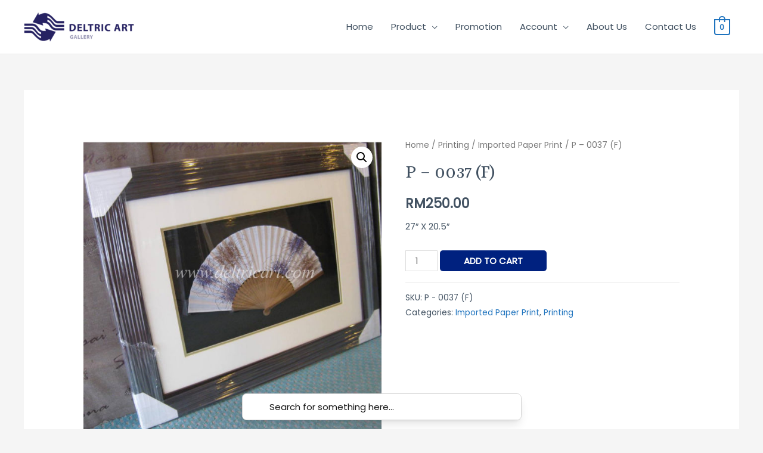

--- FILE ---
content_type: text/html; charset=UTF-8
request_url: https://deltricart.com/product/p-0037-f/
body_size: 22645
content:
<!DOCTYPE html>
<html lang="en-US">
<head>
<meta charset="UTF-8">
<meta name="viewport" content="width=device-width, initial-scale=1">
<link rel="profile" href="https://gmpg.org/xfn/11">

<title>P &#8211; 0037 (F)</title>
<meta name='robots' content='max-image-preview:large' />
<link rel='dns-prefetch' href='//fonts.googleapis.com' />
<link rel="alternate" type="application/rss+xml" title=" &raquo; Feed" href="https://deltricart.com/feed/" />
<link rel="alternate" type="application/rss+xml" title=" &raquo; Comments Feed" href="https://deltricart.com/comments/feed/" />
		<!-- This site uses the Google Analytics by MonsterInsights plugin v9.4.1 - Using Analytics tracking - https://www.monsterinsights.com/ -->
		<!-- Note: MonsterInsights is not currently configured on this site. The site owner needs to authenticate with Google Analytics in the MonsterInsights settings panel. -->
					<!-- No tracking code set -->
				<!-- / Google Analytics by MonsterInsights -->
		<script>
window._wpemojiSettings = {"baseUrl":"https:\/\/s.w.org\/images\/core\/emoji\/15.0.3\/72x72\/","ext":".png","svgUrl":"https:\/\/s.w.org\/images\/core\/emoji\/15.0.3\/svg\/","svgExt":".svg","source":{"concatemoji":"https:\/\/deltricart.com\/wp-includes\/js\/wp-emoji-release.min.js?ver=6.6.4"}};
/*! This file is auto-generated */
!function(i,n){var o,s,e;function c(e){try{var t={supportTests:e,timestamp:(new Date).valueOf()};sessionStorage.setItem(o,JSON.stringify(t))}catch(e){}}function p(e,t,n){e.clearRect(0,0,e.canvas.width,e.canvas.height),e.fillText(t,0,0);var t=new Uint32Array(e.getImageData(0,0,e.canvas.width,e.canvas.height).data),r=(e.clearRect(0,0,e.canvas.width,e.canvas.height),e.fillText(n,0,0),new Uint32Array(e.getImageData(0,0,e.canvas.width,e.canvas.height).data));return t.every(function(e,t){return e===r[t]})}function u(e,t,n){switch(t){case"flag":return n(e,"\ud83c\udff3\ufe0f\u200d\u26a7\ufe0f","\ud83c\udff3\ufe0f\u200b\u26a7\ufe0f")?!1:!n(e,"\ud83c\uddfa\ud83c\uddf3","\ud83c\uddfa\u200b\ud83c\uddf3")&&!n(e,"\ud83c\udff4\udb40\udc67\udb40\udc62\udb40\udc65\udb40\udc6e\udb40\udc67\udb40\udc7f","\ud83c\udff4\u200b\udb40\udc67\u200b\udb40\udc62\u200b\udb40\udc65\u200b\udb40\udc6e\u200b\udb40\udc67\u200b\udb40\udc7f");case"emoji":return!n(e,"\ud83d\udc26\u200d\u2b1b","\ud83d\udc26\u200b\u2b1b")}return!1}function f(e,t,n){var r="undefined"!=typeof WorkerGlobalScope&&self instanceof WorkerGlobalScope?new OffscreenCanvas(300,150):i.createElement("canvas"),a=r.getContext("2d",{willReadFrequently:!0}),o=(a.textBaseline="top",a.font="600 32px Arial",{});return e.forEach(function(e){o[e]=t(a,e,n)}),o}function t(e){var t=i.createElement("script");t.src=e,t.defer=!0,i.head.appendChild(t)}"undefined"!=typeof Promise&&(o="wpEmojiSettingsSupports",s=["flag","emoji"],n.supports={everything:!0,everythingExceptFlag:!0},e=new Promise(function(e){i.addEventListener("DOMContentLoaded",e,{once:!0})}),new Promise(function(t){var n=function(){try{var e=JSON.parse(sessionStorage.getItem(o));if("object"==typeof e&&"number"==typeof e.timestamp&&(new Date).valueOf()<e.timestamp+604800&&"object"==typeof e.supportTests)return e.supportTests}catch(e){}return null}();if(!n){if("undefined"!=typeof Worker&&"undefined"!=typeof OffscreenCanvas&&"undefined"!=typeof URL&&URL.createObjectURL&&"undefined"!=typeof Blob)try{var e="postMessage("+f.toString()+"("+[JSON.stringify(s),u.toString(),p.toString()].join(",")+"));",r=new Blob([e],{type:"text/javascript"}),a=new Worker(URL.createObjectURL(r),{name:"wpTestEmojiSupports"});return void(a.onmessage=function(e){c(n=e.data),a.terminate(),t(n)})}catch(e){}c(n=f(s,u,p))}t(n)}).then(function(e){for(var t in e)n.supports[t]=e[t],n.supports.everything=n.supports.everything&&n.supports[t],"flag"!==t&&(n.supports.everythingExceptFlag=n.supports.everythingExceptFlag&&n.supports[t]);n.supports.everythingExceptFlag=n.supports.everythingExceptFlag&&!n.supports.flag,n.DOMReady=!1,n.readyCallback=function(){n.DOMReady=!0}}).then(function(){return e}).then(function(){var e;n.supports.everything||(n.readyCallback(),(e=n.source||{}).concatemoji?t(e.concatemoji):e.wpemoji&&e.twemoji&&(t(e.twemoji),t(e.wpemoji)))}))}((window,document),window._wpemojiSettings);
</script>
<link rel='stylesheet' id='astra-theme-css-css' href='https://deltricart.com/wp-content/themes/astra/assets/css/minified/style.min.css?ver=3.6.8' media='all' />
<style id='astra-theme-css-inline-css'>
html{font-size:93.75%;}a,.page-title{color:#1e73be;}a:hover,a:focus{color:#1e73be;}body,button,input,select,textarea,.ast-button,.ast-custom-button{font-family:'Poppins',sans-serif;font-weight:400;font-size:15px;font-size:1rem;}blockquote{color:#000616;}h1,.entry-content h1,.entry-content h1 a,h2,.entry-content h2,.entry-content h2 a,h3,.entry-content h3,.entry-content h3 a,h4,.entry-content h4,.entry-content h4 a,h5,.entry-content h5,.entry-content h5 a,h6,.entry-content h6,.entry-content h6 a,.site-title,.site-title a{font-family:'Courgette',handwriting;font-weight:400;}.site-title{font-size:40px;font-size:2.6666666666667rem;display:none;}header .custom-logo-link img{max-width:185px;}.astra-logo-svg{width:185px;}.ast-archive-description .ast-archive-title{font-size:40px;font-size:2.6666666666667rem;}.site-header .site-description{font-size:15px;font-size:1rem;display:none;}.entry-title{font-size:30px;font-size:2rem;}h1,.entry-content h1,.entry-content h1 a{font-size:60px;font-size:4rem;font-weight:400;font-family:'Alice',serif;line-height:1;}h2,.entry-content h2,.entry-content h2 a{font-size:34px;font-size:2.2666666666667rem;font-weight:400;font-family:'Alice',serif;line-height:1.4;}h3,.entry-content h3,.entry-content h3 a{font-size:30px;font-size:2rem;font-weight:400;font-family:'Alice',serif;line-height:1.4;}h4,.entry-content h4,.entry-content h4 a{font-size:20px;font-size:1.3333333333333rem;line-height:1;}h5,.entry-content h5,.entry-content h5 a{font-size:17px;font-size:1.1333333333333rem;line-height:1;}h6,.entry-content h6,.entry-content h6 a{font-size:15px;font-size:1rem;line-height:1;}.ast-single-post .entry-title,.page-title{font-size:30px;font-size:2rem;}::selection{background-color:#1e73be;color:#ffffff;}body,h1,.entry-title a,.entry-content h1,.entry-content h1 a,h2,.entry-content h2,.entry-content h2 a,h3,.entry-content h3,.entry-content h3 a,h4,.entry-content h4,.entry-content h4 a,h5,.entry-content h5,.entry-content h5 a,h6,.entry-content h6,.entry-content h6 a{color:#415161;}.tagcloud a:hover,.tagcloud a:focus,.tagcloud a.current-item{color:#ffffff;border-color:#1e73be;background-color:#1e73be;}input:focus,input[type="text"]:focus,input[type="email"]:focus,input[type="url"]:focus,input[type="password"]:focus,input[type="reset"]:focus,input[type="search"]:focus,textarea:focus{border-color:#1e73be;}input[type="radio"]:checked,input[type=reset],input[type="checkbox"]:checked,input[type="checkbox"]:hover:checked,input[type="checkbox"]:focus:checked,input[type=range]::-webkit-slider-thumb{border-color:#1e73be;background-color:#1e73be;box-shadow:none;}.site-footer a:hover + .post-count,.site-footer a:focus + .post-count{background:#1e73be;border-color:#1e73be;}.single .nav-links .nav-previous,.single .nav-links .nav-next{color:#1e73be;}.entry-meta,.entry-meta *{line-height:1.45;color:#1e73be;}.entry-meta a:hover,.entry-meta a:hover *,.entry-meta a:focus,.entry-meta a:focus *,.page-links > .page-link,.page-links .page-link:hover,.post-navigation a:hover{color:#1e73be;}.widget-title{font-size:21px;font-size:1.4rem;color:#415161;}#cat option,.secondary .calendar_wrap thead a,.secondary .calendar_wrap thead a:visited{color:#1e73be;}.secondary .calendar_wrap #today,.ast-progress-val span{background:#1e73be;}.secondary a:hover + .post-count,.secondary a:focus + .post-count{background:#1e73be;border-color:#1e73be;}.calendar_wrap #today > a{color:#ffffff;}.page-links .page-link,.single .post-navigation a{color:#1e73be;}.ast-header-break-point .main-header-bar .ast-button-wrap .menu-toggle{border-radius:1px;}.main-header-menu .menu-link,.ast-header-custom-item a{color:#415161;}.main-header-menu .menu-item:hover > .menu-link,.main-header-menu .menu-item:hover > .ast-menu-toggle,.main-header-menu .ast-masthead-custom-menu-items a:hover,.main-header-menu .menu-item.focus > .menu-link,.main-header-menu .menu-item.focus > .ast-menu-toggle,.main-header-menu .current-menu-item > .menu-link,.main-header-menu .current-menu-ancestor > .menu-link,.main-header-menu .current-menu-item > .ast-menu-toggle,.main-header-menu .current-menu-ancestor > .ast-menu-toggle{color:#1e73be;}.header-main-layout-3 .ast-main-header-bar-alignment{margin-right:auto;}.header-main-layout-2 .site-header-section-left .ast-site-identity{text-align:left;}.ast-logo-title-inline .site-logo-img{padding-right:1em;}.site-logo-img img{ transition:all 0.2s linear;}.ast-header-break-point .ast-mobile-menu-buttons-minimal.menu-toggle{background:transparent;color:#00217f;}.ast-header-break-point .ast-mobile-menu-buttons-outline.menu-toggle{background:transparent;border:1px solid #00217f;color:#00217f;}.ast-header-break-point .ast-mobile-menu-buttons-fill.menu-toggle{background:#00217f;color:#ffffff;}.ast-small-footer{color:#c6c6c6;}.ast-small-footer > .ast-footer-overlay{background-color:#313131;;}.ast-small-footer a{color:#415161;}.ast-small-footer a:hover{color:#ff5a44;}.footer-adv .footer-adv-overlay{border-top-style:solid;border-top-color:#7a7a7a;}.wp-block-buttons.aligncenter{justify-content:center;}@media (max-width:782px){.entry-content .wp-block-columns .wp-block-column{margin-left:0px;}}@media (max-width:768px){.ast-separate-container .ast-article-post,.ast-separate-container .ast-article-single{padding:1.5em 2.14em;}.ast-separate-container #primary,.ast-separate-container #secondary{padding:1.5em 0;}#primary,#secondary{padding:1.5em 0;margin:0;}.ast-left-sidebar #content > .ast-container{display:flex;flex-direction:column-reverse;width:100%;}.ast-author-box img.avatar{margin:20px 0 0 0;}}@media (min-width:769px){.ast-separate-container.ast-right-sidebar #primary,.ast-separate-container.ast-left-sidebar #primary{border:0;}.search-no-results.ast-separate-container #primary{margin-bottom:4em;}}.elementor-button-wrapper .elementor-button{border-style:solid;text-decoration:none;border-top-width:0;border-right-width:0;border-left-width:0;border-bottom-width:0;}body .elementor-button.elementor-size-sm,body .elementor-button.elementor-size-xs,body .elementor-button.elementor-size-md,body .elementor-button.elementor-size-lg,body .elementor-button.elementor-size-xl,body .elementor-button{border-radius:5px;padding-top:13px;padding-right:40px;padding-bottom:13px;padding-left:40px;}.elementor-button-wrapper .elementor-button{border-color:#00217f;background-color:#00217f;}.elementor-button-wrapper .elementor-button:hover,.elementor-button-wrapper .elementor-button:focus{color:#ffffff;background-color:#00217f;border-color:#00217f;}.wp-block-button .wp-block-button__link,.elementor-button-wrapper .elementor-button,.elementor-button-wrapper .elementor-button:visited{color:#ffffff;}.elementor-button-wrapper .elementor-button{font-family:inherit;font-weight:500;line-height:1;text-transform:uppercase;}body .elementor-button.elementor-size-sm,body .elementor-button.elementor-size-xs,body .elementor-button.elementor-size-md,body .elementor-button.elementor-size-lg,body .elementor-button.elementor-size-xl,body .elementor-button{font-size:15px;font-size:1rem;}.wp-block-button .wp-block-button__link:hover,.wp-block-button .wp-block-button__link:focus{color:#ffffff;background-color:#00217f;border-color:#00217f;}.elementor-widget-heading h1.elementor-heading-title{line-height:1;}.elementor-widget-heading h2.elementor-heading-title{line-height:1.4;}.elementor-widget-heading h3.elementor-heading-title{line-height:1.4;}.elementor-widget-heading h4.elementor-heading-title{line-height:1;}.elementor-widget-heading h5.elementor-heading-title{line-height:1;}.elementor-widget-heading h6.elementor-heading-title{line-height:1;}.wp-block-button .wp-block-button__link{border-style:solid;border-top-width:0;border-right-width:0;border-left-width:0;border-bottom-width:0;border-color:#00217f;background-color:#00217f;color:#ffffff;font-family:inherit;font-weight:500;line-height:1;text-transform:uppercase;font-size:15px;font-size:1rem;border-radius:5px;padding-top:13px;padding-right:40px;padding-bottom:13px;padding-left:40px;}.menu-toggle,button,.ast-button,.ast-custom-button,.button,input#submit,input[type="button"],input[type="submit"],input[type="reset"]{border-style:solid;border-top-width:0;border-right-width:0;border-left-width:0;border-bottom-width:0;color:#ffffff;border-color:#00217f;background-color:#00217f;border-radius:5px;padding-top:13px;padding-right:40px;padding-bottom:13px;padding-left:40px;font-family:inherit;font-weight:500;font-size:15px;font-size:1rem;line-height:1;text-transform:uppercase;}button:focus,.menu-toggle:hover,button:hover,.ast-button:hover,.ast-custom-button:hover .button:hover,.ast-custom-button:hover ,input[type=reset]:hover,input[type=reset]:focus,input#submit:hover,input#submit:focus,input[type="button"]:hover,input[type="button"]:focus,input[type="submit"]:hover,input[type="submit"]:focus{color:#ffffff;background-color:#00217f;border-color:#00217f;}@media (min-width:544px){.ast-container{max-width:100%;}}@media (max-width:544px){.ast-separate-container .ast-article-post,.ast-separate-container .ast-article-single,.ast-separate-container .comments-title,.ast-separate-container .ast-archive-description{padding:1.5em 1em;}.ast-separate-container #content .ast-container{padding-left:0.54em;padding-right:0.54em;}.ast-separate-container .ast-comment-list li.depth-1{padding:1.5em 1em;margin-bottom:1.5em;}.ast-separate-container .ast-comment-list .bypostauthor{padding:.5em;}.ast-search-menu-icon.ast-dropdown-active .search-field{width:170px;}.site-branding img,.site-header .site-logo-img .custom-logo-link img{max-width:100%;}}@media (max-width:768px){.ast-mobile-header-stack .main-header-bar .ast-search-menu-icon{display:inline-block;}.ast-header-break-point.ast-header-custom-item-outside .ast-mobile-header-stack .main-header-bar .ast-search-icon{margin:0;}.ast-comment-avatar-wrap img{max-width:2.5em;}.ast-separate-container .ast-comment-list li.depth-1{padding:1.5em 2.14em;}.ast-separate-container .comment-respond{padding:2em 2.14em;}.ast-comment-meta{padding:0 1.8888em 1.3333em;}}@media (min-width:769px){.ast-small-footer .ast-container{max-width:100%;padding-left:35px;padding-right:35px;}}@media (max-width:768px){.site-title{display:none;}.ast-archive-description .ast-archive-title{font-size:40px;}.site-header .site-description{display:none;}.entry-title{font-size:30px;}h1,.entry-content h1,.entry-content h1 a{font-size:30px;}h2,.entry-content h2,.entry-content h2 a{font-size:25px;}h3,.entry-content h3,.entry-content h3 a{font-size:20px;}.ast-single-post .entry-title,.page-title{font-size:30px;}.astra-logo-svg{width:168px;}header .custom-logo-link img,.ast-header-break-point .site-logo-img .custom-mobile-logo-link img{max-width:168px;}}@media (max-width:544px){.site-title{font-size:30px;font-size:2rem;display:none;}.ast-archive-description .ast-archive-title{font-size:40px;}.site-header .site-description{display:none;}.entry-title{font-size:30px;}h1,.entry-content h1,.entry-content h1 a{font-size:30px;}h2,.entry-content h2,.entry-content h2 a{font-size:25px;}h3,.entry-content h3,.entry-content h3 a{font-size:20px;}.ast-single-post .entry-title,.page-title{font-size:30px;}.ast-header-break-point .site-branding img,.ast-header-break-point .custom-logo-link img{max-width:117px;}.astra-logo-svg{width:117px;}.ast-header-break-point .site-logo-img .custom-mobile-logo-link img{max-width:117px;}}@media (max-width:768px){html{font-size:85.5%;}}@media (max-width:544px){html{font-size:85.5%;}}@media (min-width:769px){.ast-container{max-width:1240px;}}@font-face {font-family: "Astra";src: url(https://deltricart.com/wp-content/themes/astra/assets/fonts/astra.woff) format("woff"),url(https://deltricart.com/wp-content/themes/astra/assets/fonts/astra.ttf) format("truetype"),url(https://deltricart.com/wp-content/themes/astra/assets/fonts/astra.svg#astra) format("svg");font-weight: normal;font-style: normal;font-display: fallback;}@media (max-width:750px) {.main-header-bar .main-header-bar-navigation{display:none;}}.ast-desktop .main-header-menu.submenu-with-border .sub-menu,.ast-desktop .main-header-menu.submenu-with-border .astra-full-megamenu-wrapper{border-color:#eaeaea;}.ast-desktop .main-header-menu.submenu-with-border .sub-menu{border-top-width:1px;border-right-width:1px;border-left-width:1px;border-bottom-width:1px;border-style:solid;}.ast-desktop .main-header-menu.submenu-with-border .sub-menu .sub-menu{top:-1px;}.ast-desktop .main-header-menu.submenu-with-border .sub-menu .menu-link,.ast-desktop .main-header-menu.submenu-with-border .children .menu-link{border-bottom-width:1px;border-style:solid;border-color:#eaeaea;}@media (min-width:769px){.main-header-menu .sub-menu .menu-item.ast-left-align-sub-menu:hover > .sub-menu,.main-header-menu .sub-menu .menu-item.ast-left-align-sub-menu.focus > .sub-menu{margin-left:-2px;}}.ast-small-footer{border-top-style:solid;border-top-width:0px;border-top-color:#3f3f3f;}.ast-small-footer-wrap{text-align:center;}.ast-header-break-point.ast-header-custom-item-inside .main-header-bar .main-header-bar-navigation .ast-search-icon {display: none;}.ast-header-break-point.ast-header-custom-item-inside .main-header-bar .ast-search-menu-icon .search-form {padding: 0;display: block;overflow: hidden;}.ast-header-break-point .ast-header-custom-item .widget:last-child {margin-bottom: 1em;}.ast-header-custom-item .widget {margin: 0.5em;display: inline-block;vertical-align: middle;}.ast-header-custom-item .widget p {margin-bottom: 0;}.ast-header-custom-item .widget li {width: auto;}.ast-header-custom-item-inside .button-custom-menu-item .menu-link {display: none;}.ast-header-custom-item-inside.ast-header-break-point .button-custom-menu-item .ast-custom-button-link {display: none;}.ast-header-custom-item-inside.ast-header-break-point .button-custom-menu-item .menu-link {display: block;}.ast-header-break-point.ast-header-custom-item-outside .main-header-bar .ast-search-icon {margin-right: 1em;}.ast-header-break-point.ast-header-custom-item-inside .main-header-bar .ast-search-menu-icon .search-field,.ast-header-break-point.ast-header-custom-item-inside .main-header-bar .ast-search-menu-icon.ast-inline-search .search-field {width: 100%;padding-right: 5.5em;}.ast-header-break-point.ast-header-custom-item-inside .main-header-bar .ast-search-menu-icon .search-submit {display: block;position: absolute;height: 100%;top: 0;right: 0;padding: 0 1em;border-radius: 0;}.ast-header-break-point .ast-header-custom-item .ast-masthead-custom-menu-items {padding-left: 20px;padding-right: 20px;margin-bottom: 1em;margin-top: 1em;}.ast-header-custom-item-inside.ast-header-break-point .button-custom-menu-item {padding-left: 0;padding-right: 0;margin-top: 0;margin-bottom: 0;}.astra-icon-down_arrow::after {content: "\e900";font-family: Astra;}.astra-icon-close::after {content: "\e5cd";font-family: Astra;}.astra-icon-drag_handle::after {content: "\e25d";font-family: Astra;}.astra-icon-format_align_justify::after {content: "\e235";font-family: Astra;}.astra-icon-menu::after {content: "\e5d2";font-family: Astra;}.astra-icon-reorder::after {content: "\e8fe";font-family: Astra;}.astra-icon-search::after {content: "\e8b6";font-family: Astra;}.astra-icon-zoom_in::after {content: "\e56b";font-family: Astra;}.astra-icon-check-circle::after {content: "\e901";font-family: Astra;}.astra-icon-shopping-cart::after {content: "\f07a";font-family: Astra;}.astra-icon-shopping-bag::after {content: "\f290";font-family: Astra;}.astra-icon-shopping-basket::after {content: "\f291";font-family: Astra;}.astra-icon-circle-o::after {content: "\e903";font-family: Astra;}.astra-icon-certificate::after {content: "\e902";font-family: Astra;}.ast-breadcrumbs .trail-browse,.ast-breadcrumbs .trail-items,.ast-breadcrumbs .trail-items li{display:inline-block;margin:0;padding:0;border:none;background:inherit;text-indent:0;}.ast-breadcrumbs .trail-browse{font-size:inherit;font-style:inherit;font-weight:inherit;color:inherit;}.ast-breadcrumbs .trail-items{list-style:none;}.trail-items li::after{padding:0 0.3em;content:"\00bb";}.trail-items li:last-of-type::after{display:none;}h1,.entry-content h1,h2,.entry-content h2,h3,.entry-content h3,h4,.entry-content h4,h5,.entry-content h5,h6,.entry-content h6{color:#415161;}.elementor-template-full-width .ast-container{display:block;}@media (max-width:544px){.elementor-element .elementor-wc-products .woocommerce[class*="columns-"] ul.products li.product{width:auto;margin:0;}.elementor-element .woocommerce .woocommerce-result-count{float:none;}}.ast-header-break-point .main-header-bar{border-bottom-width:1px;border-bottom-color:rgba(0,0,0,0.07);}@media (min-width:769px){.main-header-bar{border-bottom-width:1px;border-bottom-color:rgba(0,0,0,0.07);}}.ast-flex{-webkit-align-content:center;-ms-flex-line-pack:center;align-content:center;-webkit-box-align:center;-webkit-align-items:center;-moz-box-align:center;-ms-flex-align:center;align-items:center;}.main-header-bar{padding:1em 0;}.ast-site-identity{padding:0;}.header-main-layout-1 .ast-flex.main-header-container, .header-main-layout-3 .ast-flex.main-header-container{-webkit-align-content:center;-ms-flex-line-pack:center;align-content:center;-webkit-box-align:center;-webkit-align-items:center;-moz-box-align:center;-ms-flex-align:center;align-items:center;}.header-main-layout-1 .ast-flex.main-header-container, .header-main-layout-3 .ast-flex.main-header-container{-webkit-align-content:center;-ms-flex-line-pack:center;align-content:center;-webkit-box-align:center;-webkit-align-items:center;-moz-box-align:center;-ms-flex-align:center;align-items:center;}.main-header-menu .sub-menu .menu-item.menu-item-has-children > .menu-link:after{position:absolute;right:1em;top:50%;transform:translate(0,-50%) rotate(270deg);}.ast-header-break-point .main-header-bar .main-header-bar-navigation .page_item_has_children > .ast-menu-toggle::before, .ast-header-break-point .main-header-bar .main-header-bar-navigation .menu-item-has-children > .ast-menu-toggle::before, .ast-mobile-popup-drawer .main-header-bar-navigation .menu-item-has-children>.ast-menu-toggle::before, .ast-header-break-point .ast-mobile-header-wrap .main-header-bar-navigation .menu-item-has-children > .ast-menu-toggle::before{font-weight:bold;content:"\e900";font-family:Astra;text-decoration:inherit;display:inline-block;}.ast-header-break-point .main-navigation ul.sub-menu .menu-item .menu-link:before{content:"\e900";font-family:Astra;font-size:.65em;text-decoration:inherit;display:inline-block;transform:translate(0, -2px) rotateZ(270deg);margin-right:5px;}.widget_search .search-form:after{font-family:Astra;font-size:1.2em;font-weight:normal;content:"\e8b6";position:absolute;top:50%;right:15px;transform:translate(0, -50%);}.astra-search-icon::before{content:"\e8b6";font-family:Astra;font-style:normal;font-weight:normal;text-decoration:inherit;text-align:center;-webkit-font-smoothing:antialiased;-moz-osx-font-smoothing:grayscale;}.main-header-bar .main-header-bar-navigation .page_item_has_children > a:after, .main-header-bar .main-header-bar-navigation .menu-item-has-children > a:after, .site-header-focus-item .main-header-bar-navigation .menu-item-has-children > .menu-link:after{content:"\e900";display:inline-block;font-family:Astra;font-size:.6rem;font-weight:bold;text-rendering:auto;-webkit-font-smoothing:antialiased;-moz-osx-font-smoothing:grayscale;margin-left:10px;line-height:normal;}.ast-mobile-popup-drawer .main-header-bar-navigation .ast-submenu-expanded>.ast-menu-toggle::before{transform:rotateX(180deg);}.ast-header-break-point .main-header-bar-navigation .menu-item-has-children > .menu-link:after{display:none;}
</style>
<link rel='stylesheet' id='astra-google-fonts-css' href='https://fonts.googleapis.com/css?family=Poppins%3A400%2C%7CCourgette%3A400%2C%7CAlice%3A400&#038;display=fallback&#038;ver=3.6.8' media='all' />
<link rel='stylesheet' id='hfe-widgets-style-css' href='https://deltricart.com/wp-content/plugins/header-footer-elementor/inc/widgets-css/frontend.css?ver=2.3.0' media='all' />
<style id='wp-emoji-styles-inline-css'>

	img.wp-smiley, img.emoji {
		display: inline !important;
		border: none !important;
		box-shadow: none !important;
		height: 1em !important;
		width: 1em !important;
		margin: 0 0.07em !important;
		vertical-align: -0.1em !important;
		background: none !important;
		padding: 0 !important;
	}
</style>
<link rel='stylesheet' id='wp-block-library-css' href='https://deltricart.com/wp-includes/css/dist/block-library/style.min.css?ver=6.6.4' media='all' />
<style id='wp-block-library-inline-css'>
:root {
    --ffs-color-primary-50: #000000;
    --ffs-color-primary-100: #040d14;
    --ffs-color-primary-200: #0b263b;
    --ffs-color-primary-300: #133f62;
    --ffs-color-primary-400: #1a588a;
    --ffs-color-primary-500: #2271b1;
    --ffs-color-primary-600: #5391c2;
    --ffs-color-primary-700: #84b0d4;
    --ffs-color-primary-800: #b5d0e5;
    --ffs-color-primary-900: #e6eff6;
}
</style>
<style id='classic-theme-styles-inline-css'>
/*! This file is auto-generated */
.wp-block-button__link{color:#fff;background-color:#32373c;border-radius:9999px;box-shadow:none;text-decoration:none;padding:calc(.667em + 2px) calc(1.333em + 2px);font-size:1.125em}.wp-block-file__button{background:#32373c;color:#fff;text-decoration:none}
</style>
<style id='global-styles-inline-css'>
:root{--wp--preset--aspect-ratio--square: 1;--wp--preset--aspect-ratio--4-3: 4/3;--wp--preset--aspect-ratio--3-4: 3/4;--wp--preset--aspect-ratio--3-2: 3/2;--wp--preset--aspect-ratio--2-3: 2/3;--wp--preset--aspect-ratio--16-9: 16/9;--wp--preset--aspect-ratio--9-16: 9/16;--wp--preset--color--black: #000000;--wp--preset--color--cyan-bluish-gray: #abb8c3;--wp--preset--color--white: #ffffff;--wp--preset--color--pale-pink: #f78da7;--wp--preset--color--vivid-red: #cf2e2e;--wp--preset--color--luminous-vivid-orange: #ff6900;--wp--preset--color--luminous-vivid-amber: #fcb900;--wp--preset--color--light-green-cyan: #7bdcb5;--wp--preset--color--vivid-green-cyan: #00d084;--wp--preset--color--pale-cyan-blue: #8ed1fc;--wp--preset--color--vivid-cyan-blue: #0693e3;--wp--preset--color--vivid-purple: #9b51e0;--wp--preset--gradient--vivid-cyan-blue-to-vivid-purple: linear-gradient(135deg,rgba(6,147,227,1) 0%,rgb(155,81,224) 100%);--wp--preset--gradient--light-green-cyan-to-vivid-green-cyan: linear-gradient(135deg,rgb(122,220,180) 0%,rgb(0,208,130) 100%);--wp--preset--gradient--luminous-vivid-amber-to-luminous-vivid-orange: linear-gradient(135deg,rgba(252,185,0,1) 0%,rgba(255,105,0,1) 100%);--wp--preset--gradient--luminous-vivid-orange-to-vivid-red: linear-gradient(135deg,rgba(255,105,0,1) 0%,rgb(207,46,46) 100%);--wp--preset--gradient--very-light-gray-to-cyan-bluish-gray: linear-gradient(135deg,rgb(238,238,238) 0%,rgb(169,184,195) 100%);--wp--preset--gradient--cool-to-warm-spectrum: linear-gradient(135deg,rgb(74,234,220) 0%,rgb(151,120,209) 20%,rgb(207,42,186) 40%,rgb(238,44,130) 60%,rgb(251,105,98) 80%,rgb(254,248,76) 100%);--wp--preset--gradient--blush-light-purple: linear-gradient(135deg,rgb(255,206,236) 0%,rgb(152,150,240) 100%);--wp--preset--gradient--blush-bordeaux: linear-gradient(135deg,rgb(254,205,165) 0%,rgb(254,45,45) 50%,rgb(107,0,62) 100%);--wp--preset--gradient--luminous-dusk: linear-gradient(135deg,rgb(255,203,112) 0%,rgb(199,81,192) 50%,rgb(65,88,208) 100%);--wp--preset--gradient--pale-ocean: linear-gradient(135deg,rgb(255,245,203) 0%,rgb(182,227,212) 50%,rgb(51,167,181) 100%);--wp--preset--gradient--electric-grass: linear-gradient(135deg,rgb(202,248,128) 0%,rgb(113,206,126) 100%);--wp--preset--gradient--midnight: linear-gradient(135deg,rgb(2,3,129) 0%,rgb(40,116,252) 100%);--wp--preset--font-size--small: 13px;--wp--preset--font-size--medium: 20px;--wp--preset--font-size--large: 36px;--wp--preset--font-size--x-large: 42px;--wp--preset--spacing--20: 0.44rem;--wp--preset--spacing--30: 0.67rem;--wp--preset--spacing--40: 1rem;--wp--preset--spacing--50: 1.5rem;--wp--preset--spacing--60: 2.25rem;--wp--preset--spacing--70: 3.38rem;--wp--preset--spacing--80: 5.06rem;--wp--preset--shadow--natural: 6px 6px 9px rgba(0, 0, 0, 0.2);--wp--preset--shadow--deep: 12px 12px 50px rgba(0, 0, 0, 0.4);--wp--preset--shadow--sharp: 6px 6px 0px rgba(0, 0, 0, 0.2);--wp--preset--shadow--outlined: 6px 6px 0px -3px rgba(255, 255, 255, 1), 6px 6px rgba(0, 0, 0, 1);--wp--preset--shadow--crisp: 6px 6px 0px rgba(0, 0, 0, 1);}:where(.is-layout-flex){gap: 0.5em;}:where(.is-layout-grid){gap: 0.5em;}body .is-layout-flex{display: flex;}.is-layout-flex{flex-wrap: wrap;align-items: center;}.is-layout-flex > :is(*, div){margin: 0;}body .is-layout-grid{display: grid;}.is-layout-grid > :is(*, div){margin: 0;}:where(.wp-block-columns.is-layout-flex){gap: 2em;}:where(.wp-block-columns.is-layout-grid){gap: 2em;}:where(.wp-block-post-template.is-layout-flex){gap: 1.25em;}:where(.wp-block-post-template.is-layout-grid){gap: 1.25em;}.has-black-color{color: var(--wp--preset--color--black) !important;}.has-cyan-bluish-gray-color{color: var(--wp--preset--color--cyan-bluish-gray) !important;}.has-white-color{color: var(--wp--preset--color--white) !important;}.has-pale-pink-color{color: var(--wp--preset--color--pale-pink) !important;}.has-vivid-red-color{color: var(--wp--preset--color--vivid-red) !important;}.has-luminous-vivid-orange-color{color: var(--wp--preset--color--luminous-vivid-orange) !important;}.has-luminous-vivid-amber-color{color: var(--wp--preset--color--luminous-vivid-amber) !important;}.has-light-green-cyan-color{color: var(--wp--preset--color--light-green-cyan) !important;}.has-vivid-green-cyan-color{color: var(--wp--preset--color--vivid-green-cyan) !important;}.has-pale-cyan-blue-color{color: var(--wp--preset--color--pale-cyan-blue) !important;}.has-vivid-cyan-blue-color{color: var(--wp--preset--color--vivid-cyan-blue) !important;}.has-vivid-purple-color{color: var(--wp--preset--color--vivid-purple) !important;}.has-black-background-color{background-color: var(--wp--preset--color--black) !important;}.has-cyan-bluish-gray-background-color{background-color: var(--wp--preset--color--cyan-bluish-gray) !important;}.has-white-background-color{background-color: var(--wp--preset--color--white) !important;}.has-pale-pink-background-color{background-color: var(--wp--preset--color--pale-pink) !important;}.has-vivid-red-background-color{background-color: var(--wp--preset--color--vivid-red) !important;}.has-luminous-vivid-orange-background-color{background-color: var(--wp--preset--color--luminous-vivid-orange) !important;}.has-luminous-vivid-amber-background-color{background-color: var(--wp--preset--color--luminous-vivid-amber) !important;}.has-light-green-cyan-background-color{background-color: var(--wp--preset--color--light-green-cyan) !important;}.has-vivid-green-cyan-background-color{background-color: var(--wp--preset--color--vivid-green-cyan) !important;}.has-pale-cyan-blue-background-color{background-color: var(--wp--preset--color--pale-cyan-blue) !important;}.has-vivid-cyan-blue-background-color{background-color: var(--wp--preset--color--vivid-cyan-blue) !important;}.has-vivid-purple-background-color{background-color: var(--wp--preset--color--vivid-purple) !important;}.has-black-border-color{border-color: var(--wp--preset--color--black) !important;}.has-cyan-bluish-gray-border-color{border-color: var(--wp--preset--color--cyan-bluish-gray) !important;}.has-white-border-color{border-color: var(--wp--preset--color--white) !important;}.has-pale-pink-border-color{border-color: var(--wp--preset--color--pale-pink) !important;}.has-vivid-red-border-color{border-color: var(--wp--preset--color--vivid-red) !important;}.has-luminous-vivid-orange-border-color{border-color: var(--wp--preset--color--luminous-vivid-orange) !important;}.has-luminous-vivid-amber-border-color{border-color: var(--wp--preset--color--luminous-vivid-amber) !important;}.has-light-green-cyan-border-color{border-color: var(--wp--preset--color--light-green-cyan) !important;}.has-vivid-green-cyan-border-color{border-color: var(--wp--preset--color--vivid-green-cyan) !important;}.has-pale-cyan-blue-border-color{border-color: var(--wp--preset--color--pale-cyan-blue) !important;}.has-vivid-cyan-blue-border-color{border-color: var(--wp--preset--color--vivid-cyan-blue) !important;}.has-vivid-purple-border-color{border-color: var(--wp--preset--color--vivid-purple) !important;}.has-vivid-cyan-blue-to-vivid-purple-gradient-background{background: var(--wp--preset--gradient--vivid-cyan-blue-to-vivid-purple) !important;}.has-light-green-cyan-to-vivid-green-cyan-gradient-background{background: var(--wp--preset--gradient--light-green-cyan-to-vivid-green-cyan) !important;}.has-luminous-vivid-amber-to-luminous-vivid-orange-gradient-background{background: var(--wp--preset--gradient--luminous-vivid-amber-to-luminous-vivid-orange) !important;}.has-luminous-vivid-orange-to-vivid-red-gradient-background{background: var(--wp--preset--gradient--luminous-vivid-orange-to-vivid-red) !important;}.has-very-light-gray-to-cyan-bluish-gray-gradient-background{background: var(--wp--preset--gradient--very-light-gray-to-cyan-bluish-gray) !important;}.has-cool-to-warm-spectrum-gradient-background{background: var(--wp--preset--gradient--cool-to-warm-spectrum) !important;}.has-blush-light-purple-gradient-background{background: var(--wp--preset--gradient--blush-light-purple) !important;}.has-blush-bordeaux-gradient-background{background: var(--wp--preset--gradient--blush-bordeaux) !important;}.has-luminous-dusk-gradient-background{background: var(--wp--preset--gradient--luminous-dusk) !important;}.has-pale-ocean-gradient-background{background: var(--wp--preset--gradient--pale-ocean) !important;}.has-electric-grass-gradient-background{background: var(--wp--preset--gradient--electric-grass) !important;}.has-midnight-gradient-background{background: var(--wp--preset--gradient--midnight) !important;}.has-small-font-size{font-size: var(--wp--preset--font-size--small) !important;}.has-medium-font-size{font-size: var(--wp--preset--font-size--medium) !important;}.has-large-font-size{font-size: var(--wp--preset--font-size--large) !important;}.has-x-large-font-size{font-size: var(--wp--preset--font-size--x-large) !important;}
:where(.wp-block-post-template.is-layout-flex){gap: 1.25em;}:where(.wp-block-post-template.is-layout-grid){gap: 1.25em;}
:where(.wp-block-columns.is-layout-flex){gap: 2em;}:where(.wp-block-columns.is-layout-grid){gap: 2em;}
:root :where(.wp-block-pullquote){font-size: 1.5em;line-height: 1.6;}
</style>
<link rel='stylesheet' id='fast-fuzzy-search-css-css' href='https://deltricart.com/wp-content/plugins/fast-fuzzy-search/css/style.output.css?ver=1.1.4' media='all' />
<link rel='stylesheet' id='photoswipe-css' href='https://deltricart.com/wp-content/plugins/woocommerce/assets/css/photoswipe/photoswipe.min.css?ver=9.8.2' media='all' />
<link rel='stylesheet' id='photoswipe-default-skin-css' href='https://deltricart.com/wp-content/plugins/woocommerce/assets/css/photoswipe/default-skin/default-skin.min.css?ver=9.8.2' media='all' />
<link rel='stylesheet' id='woocommerce-layout-css' href='https://deltricart.com/wp-content/themes/astra/assets/css/minified/compatibility/woocommerce/woocommerce-layout.min.css?ver=3.6.8' media='all' />
<link rel='stylesheet' id='woocommerce-smallscreen-css' href='https://deltricart.com/wp-content/themes/astra/assets/css/minified/compatibility/woocommerce/woocommerce-smallscreen.min.css?ver=3.6.8' media='only screen and (max-width: 768px)' />
<link rel='stylesheet' id='woocommerce-general-css' href='https://deltricart.com/wp-content/themes/astra/assets/css/minified/compatibility/woocommerce/woocommerce.min.css?ver=3.6.8' media='all' />
<style id='woocommerce-general-inline-css'>
.woocommerce span.onsale, .wc-block-grid__product .wc-block-grid__product-onsale{background-color:#1e73be;color:#ffffff;}.woocommerce a.button, .woocommerce button.button, .woocommerce .woocommerce-message a.button, .woocommerce #respond input#submit.alt, .woocommerce a.button.alt, .woocommerce button.button.alt, .woocommerce input.button.alt, .woocommerce input.button,.woocommerce input.button:disabled, .woocommerce input.button:disabled[disabled], .woocommerce input.button:disabled:hover, .woocommerce input.button:disabled[disabled]:hover, .woocommerce #respond input#submit, .woocommerce button.button.alt.disabled, .wc-block-grid__products .wc-block-grid__product .wp-block-button__link, .wc-block-grid__product-onsale{color:#ffffff;border-color:#00217f;background-color:#00217f;}.woocommerce a.button:hover, .woocommerce button.button:hover, .woocommerce .woocommerce-message a.button:hover,.woocommerce #respond input#submit:hover,.woocommerce #respond input#submit.alt:hover, .woocommerce a.button.alt:hover, .woocommerce button.button.alt:hover, .woocommerce input.button.alt:hover, .woocommerce input.button:hover, .woocommerce button.button.alt.disabled:hover, .wc-block-grid__products .wc-block-grid__product .wp-block-button__link:hover{color:#ffffff;border-color:#00217f;background-color:#00217f;}.woocommerce-message, .woocommerce-info{border-top-color:#1e73be;}.woocommerce-message::before,.woocommerce-info::before{color:#1e73be;}.woocommerce ul.products li.product .price, .woocommerce div.product p.price, .woocommerce div.product span.price, .widget_layered_nav_filters ul li.chosen a, .woocommerce-page ul.products li.product .ast-woo-product-category, .wc-layered-nav-rating a{color:#415161;}.woocommerce nav.woocommerce-pagination ul,.woocommerce nav.woocommerce-pagination ul li{border-color:#1e73be;}.woocommerce nav.woocommerce-pagination ul li a:focus, .woocommerce nav.woocommerce-pagination ul li a:hover, .woocommerce nav.woocommerce-pagination ul li span.current{background:#1e73be;color:#ffffff;}.woocommerce-MyAccount-navigation-link.is-active a{color:#1e73be;}.woocommerce .widget_price_filter .ui-slider .ui-slider-range, .woocommerce .widget_price_filter .ui-slider .ui-slider-handle{background-color:#1e73be;}.woocommerce a.button, .woocommerce button.button, .woocommerce .woocommerce-message a.button, .woocommerce #respond input#submit.alt, .woocommerce a.button.alt, .woocommerce button.button.alt, .woocommerce input.button.alt, .woocommerce input.button,.woocommerce-cart table.cart td.actions .button, .woocommerce form.checkout_coupon .button, .woocommerce #respond input#submit, .wc-block-grid__products .wc-block-grid__product .wp-block-button__link{border-radius:5px;padding-top:13px;padding-right:40px;padding-bottom:13px;padding-left:40px;}.woocommerce .star-rating, .woocommerce .comment-form-rating .stars a, .woocommerce .star-rating::before{color:#1e73be;}.woocommerce div.product .woocommerce-tabs ul.tabs li.active:before{background:#1e73be;}.woocommerce a.remove:hover{color:#1e73be;border-color:#1e73be;background-color:#ffffff;}.ast-site-header-cart a{color:#415161;}.ast-site-header-cart a:focus, .ast-site-header-cart a:hover, .ast-site-header-cart .current-menu-item a{color:#1e73be;}.ast-cart-menu-wrap .count, .ast-cart-menu-wrap .count:after{border-color:#1e73be;color:#1e73be;}.ast-cart-menu-wrap:hover .count{color:#ffffff;background-color:#1e73be;}.ast-site-header-cart .widget_shopping_cart .total .woocommerce-Price-amount{color:#1e73be;}.woocommerce a.remove:hover, .ast-woocommerce-cart-menu .main-header-menu .woocommerce-custom-menu-item .menu-item:hover > .menu-link.remove:hover{color:#1e73be;border-color:#1e73be;background-color:#ffffff;}.ast-site-header-cart .widget_shopping_cart .buttons .button.checkout, .woocommerce .widget_shopping_cart .woocommerce-mini-cart__buttons .checkout.wc-forward{color:#ffffff;border-color:#00217f;background-color:#00217f;}.site-header .ast-site-header-cart-data .button.wc-forward, .site-header .ast-site-header-cart-data .button.wc-forward:hover{color:#ffffff;}.below-header-user-select .ast-site-header-cart .widget, .ast-above-header-section .ast-site-header-cart .widget a, .below-header-user-select .ast-site-header-cart .widget_shopping_cart a{color:#415161;}.below-header-user-select .ast-site-header-cart .widget_shopping_cart a:hover, .ast-above-header-section .ast-site-header-cart .widget_shopping_cart a:hover, .below-header-user-select .ast-site-header-cart .widget_shopping_cart a.remove:hover, .ast-above-header-section .ast-site-header-cart .widget_shopping_cart a.remove:hover{color:#1e73be;}.woocommerce ul.product-categories > li ul li:before{content:"\e900";padding:0 5px 0 5px;display:inline-block;font-family:Astra;transform:rotate(-90deg);font-size:0.7rem;}@media (min-width:545px) and (max-width:768px){.woocommerce.tablet-columns-6 ul.products li.product, .woocommerce-page.tablet-columns-6 ul.products li.product{width:calc(16.66% - 16.66px);}.woocommerce.tablet-columns-5 ul.products li.product, .woocommerce-page.tablet-columns-5 ul.products li.product{width:calc(20% - 16px);}.woocommerce.tablet-columns-4 ul.products li.product, .woocommerce-page.tablet-columns-4 ul.products li.product{width:calc(25% - 15px);}.woocommerce.tablet-columns-3 ul.products li.product, .woocommerce-page.tablet-columns-3 ul.products li.product{width:calc(33.33% - 14px);}.woocommerce.tablet-columns-2 ul.products li.product, .woocommerce-page.tablet-columns-2 ul.products li.product{width:calc(50% - 10px);}.woocommerce.tablet-columns-1 ul.products li.product, .woocommerce-page.tablet-columns-1 ul.products li.product{width:100%;}.woocommerce div.product .related.products ul.products li.product{width:calc(33.33% - 14px);}}@media (min-width:545px) and (max-width:768px){.woocommerce[class*="columns-"].columns-3 > ul.products li.product, .woocommerce[class*="columns-"].columns-4 > ul.products li.product, .woocommerce[class*="columns-"].columns-5 > ul.products li.product, .woocommerce[class*="columns-"].columns-6 > ul.products li.product{width:calc(33.33% - 14px);margin-right:20px;}.woocommerce[class*="columns-"].columns-3 > ul.products li.product:nth-child(3n), .woocommerce[class*="columns-"].columns-4 > ul.products li.product:nth-child(3n), .woocommerce[class*="columns-"].columns-5 > ul.products li.product:nth-child(3n), .woocommerce[class*="columns-"].columns-6 > ul.products li.product:nth-child(3n){margin-right:0;clear:right;}.woocommerce[class*="columns-"].columns-3 > ul.products li.product:nth-child(3n+1), .woocommerce[class*="columns-"].columns-4 > ul.products li.product:nth-child(3n+1), .woocommerce[class*="columns-"].columns-5 > ul.products li.product:nth-child(3n+1), .woocommerce[class*="columns-"].columns-6 > ul.products li.product:nth-child(3n+1){clear:left;}.woocommerce[class*="columns-"] ul.products li.product:nth-child(n), .woocommerce-page[class*="columns-"] ul.products li.product:nth-child(n){margin-right:20px;clear:none;}.woocommerce.tablet-columns-2 ul.products li.product:nth-child(2n), .woocommerce-page.tablet-columns-2 ul.products li.product:nth-child(2n), .woocommerce.tablet-columns-3 ul.products li.product:nth-child(3n), .woocommerce-page.tablet-columns-3 ul.products li.product:nth-child(3n), .woocommerce.tablet-columns-4 ul.products li.product:nth-child(4n), .woocommerce-page.tablet-columns-4 ul.products li.product:nth-child(4n), .woocommerce.tablet-columns-5 ul.products li.product:nth-child(5n), .woocommerce-page.tablet-columns-5 ul.products li.product:nth-child(5n), .woocommerce.tablet-columns-6 ul.products li.product:nth-child(6n), .woocommerce-page.tablet-columns-6 ul.products li.product:nth-child(6n){margin-right:0;clear:right;}.woocommerce.tablet-columns-2 ul.products li.product:nth-child(2n+1), .woocommerce-page.tablet-columns-2 ul.products li.product:nth-child(2n+1), .woocommerce.tablet-columns-3 ul.products li.product:nth-child(3n+1), .woocommerce-page.tablet-columns-3 ul.products li.product:nth-child(3n+1), .woocommerce.tablet-columns-4 ul.products li.product:nth-child(4n+1), .woocommerce-page.tablet-columns-4 ul.products li.product:nth-child(4n+1), .woocommerce.tablet-columns-5 ul.products li.product:nth-child(5n+1), .woocommerce-page.tablet-columns-5 ul.products li.product:nth-child(5n+1), .woocommerce.tablet-columns-6 ul.products li.product:nth-child(6n+1), .woocommerce-page.tablet-columns-6 ul.products li.product:nth-child(6n+1){clear:left;}.woocommerce div.product .related.products ul.products li.product:nth-child(3n), .woocommerce-page.tablet-columns-1 .site-main ul.products li.product{margin-right:0;clear:right;}.woocommerce div.product .related.products ul.products li.product:nth-child(3n+1){clear:left;}}@media (min-width:769px){.woocommerce #reviews #comments{width:55%;float:left;}.woocommerce #reviews #review_form_wrapper{width:45%;padding-left:2em;float:right;}.woocommerce form.checkout_coupon{width:50%;}}@media (max-width:768px){.ast-header-break-point.ast-woocommerce-cart-menu .header-main-layout-1.ast-mobile-header-stack.ast-no-menu-items .ast-site-header-cart, .ast-header-break-point.ast-woocommerce-cart-menu .header-main-layout-3.ast-mobile-header-stack.ast-no-menu-items .ast-site-header-cart{padding-right:0;padding-left:0;}.ast-header-break-point.ast-woocommerce-cart-menu .header-main-layout-1.ast-mobile-header-stack .main-header-bar{text-align:center;}.ast-header-break-point.ast-woocommerce-cart-menu .header-main-layout-1.ast-mobile-header-stack .ast-site-header-cart, .ast-header-break-point.ast-woocommerce-cart-menu .header-main-layout-1.ast-mobile-header-stack .ast-mobile-menu-buttons{display:inline-block;}.ast-header-break-point.ast-woocommerce-cart-menu .header-main-layout-2.ast-mobile-header-inline .site-branding{flex:auto;}.ast-header-break-point.ast-woocommerce-cart-menu .header-main-layout-3.ast-mobile-header-stack .site-branding{flex:0 0 100%;}.ast-header-break-point.ast-woocommerce-cart-menu .header-main-layout-3.ast-mobile-header-stack .main-header-container{display:flex;justify-content:center;}.woocommerce-cart .woocommerce-shipping-calculator .button{width:100%;}.woocommerce div.product div.images, .woocommerce div.product div.summary, .woocommerce #content div.product div.images, .woocommerce #content div.product div.summary, .woocommerce-page div.product div.images, .woocommerce-page div.product div.summary, .woocommerce-page #content div.product div.images, .woocommerce-page #content div.product div.summary{float:none;width:100%;}.woocommerce-cart table.cart td.actions .ast-return-to-shop{display:block;text-align:center;margin-top:1em;}}@media (max-width:544px){.ast-separate-container .ast-woocommerce-container{padding:.54em 1em 1.33333em;}.woocommerce-message, .woocommerce-error, .woocommerce-info{display:flex;flex-wrap:wrap;}.woocommerce-message a.button, .woocommerce-error a.button, .woocommerce-info a.button{order:1;margin-top:.5em;}.woocommerce .woocommerce-ordering, .woocommerce-page .woocommerce-ordering{float:none;margin-bottom:2em;width:100%;}.woocommerce ul.products a.button, .woocommerce-page ul.products a.button{padding:0.5em 0.75em;}.woocommerce table.cart td.actions .button, .woocommerce #content table.cart td.actions .button, .woocommerce-page table.cart td.actions .button, .woocommerce-page #content table.cart td.actions .button{padding-left:1em;padding-right:1em;}.woocommerce #content table.cart .button, .woocommerce-page #content table.cart .button{width:100%;}.woocommerce #content table.cart .product-thumbnail, .woocommerce-page #content table.cart .product-thumbnail{display:block;text-align:center !important;}.woocommerce #content table.cart .product-thumbnail::before, .woocommerce-page #content table.cart .product-thumbnail::before{display:none;}.woocommerce #content table.cart td.actions .coupon, .woocommerce-page #content table.cart td.actions .coupon{float:none;}.woocommerce #content table.cart td.actions .coupon .button, .woocommerce-page #content table.cart td.actions .coupon .button{flex:1;}.woocommerce #content div.product .woocommerce-tabs ul.tabs li a, .woocommerce-page #content div.product .woocommerce-tabs ul.tabs li a{display:block;}.woocommerce div.product .related.products ul.products li.product, .woocommerce.mobile-columns-2 ul.products li.product, .woocommerce-page.mobile-columns-2 ul.products li.product{width:calc(50% - 10px);}.woocommerce.mobile-columns-6 ul.products li.product, .woocommerce-page.mobile-columns-6 ul.products li.product{width:calc(16.66% - 16.66px);}.woocommerce.mobile-columns-5 ul.products li.product, .woocommerce-page.mobile-columns-5 ul.products li.product{width:calc(20% - 16px);}.woocommerce.mobile-columns-4 ul.products li.product, .woocommerce-page.mobile-columns-4 ul.products li.product{width:calc(25% - 15px);}.woocommerce.mobile-columns-3 ul.products li.product, .woocommerce-page.mobile-columns-3 ul.products li.product{width:calc(33.33% - 14px);}.woocommerce.mobile-columns-1 ul.products li.product, .woocommerce-page.mobile-columns-1 ul.products li.product{width:100%;}}@media (max-width:544px){.woocommerce[class*="columns-"].columns-3 > ul.products li.product, .woocommerce[class*="columns-"].columns-4 > ul.products li.product, .woocommerce[class*="columns-"].columns-5 > ul.products li.product, .woocommerce[class*="columns-"].columns-6 > ul.products li.product{width:calc(50% - 10px);margin-right:20px;}.woocommerce ul.products a.button.loading::after, .woocommerce-page ul.products a.button.loading::after{display:inline-block;margin-left:5px;position:initial;}.woocommerce.mobile-columns-1 .site-main ul.products li.product:nth-child(n), .woocommerce-page.mobile-columns-1 .site-main ul.products li.product:nth-child(n){margin-right:0;}.woocommerce #content div.product .woocommerce-tabs ul.tabs li, .woocommerce-page #content div.product .woocommerce-tabs ul.tabs li{display:block;margin-right:0;}.woocommerce[class*="columns-"] ul.products li.product:nth-child(n), .woocommerce-page[class*="columns-"] ul.products li.product:nth-child(n){margin-right:20px;clear:none;}.woocommerce-page[class*=columns-].columns-3>ul.products li.product:nth-child(2n), .woocommerce-page[class*=columns-].columns-4>ul.products li.product:nth-child(2n), .woocommerce-page[class*=columns-].columns-5>ul.products li.product:nth-child(2n), .woocommerce-page[class*=columns-].columns-6>ul.products li.product:nth-child(2n), .woocommerce[class*=columns-].columns-3>ul.products li.product:nth-child(2n), .woocommerce[class*=columns-].columns-4>ul.products li.product:nth-child(2n), .woocommerce[class*=columns-].columns-5>ul.products li.product:nth-child(2n), .woocommerce[class*=columns-].columns-6>ul.products li.product:nth-child(2n){margin-right:0;clear:right;}.woocommerce[class*="columns-"].columns-3 > ul.products li.product:nth-child(2n+1), .woocommerce[class*="columns-"].columns-4 > ul.products li.product:nth-child(2n+1), .woocommerce[class*="columns-"].columns-5 > ul.products li.product:nth-child(2n+1), .woocommerce[class*="columns-"].columns-6 > ul.products li.product:nth-child(2n+1){clear:left;}.woocommerce-page[class*=columns-] ul.products li.product:nth-child(n), .woocommerce[class*=columns-] ul.products li.product:nth-child(n){margin-right:20px;clear:none;}.woocommerce.mobile-columns-6 ul.products li.product:nth-child(6n), .woocommerce-page.mobile-columns-6 ul.products li.product:nth-child(6n), .woocommerce.mobile-columns-5 ul.products li.product:nth-child(5n), .woocommerce-page.mobile-columns-5 ul.products li.product:nth-child(5n), .woocommerce.mobile-columns-4 ul.products li.product:nth-child(4n), .woocommerce-page.mobile-columns-4 ul.products li.product:nth-child(4n), .woocommerce.mobile-columns-3 ul.products li.product:nth-child(3n), .woocommerce-page.mobile-columns-3 ul.products li.product:nth-child(3n), .woocommerce.mobile-columns-2 ul.products li.product:nth-child(2n), .woocommerce-page.mobile-columns-2 ul.products li.product:nth-child(2n), .woocommerce div.product .related.products ul.products li.product:nth-child(2n){margin-right:0;clear:right;}.woocommerce.mobile-columns-6 ul.products li.product:nth-child(6n+1), .woocommerce-page.mobile-columns-6 ul.products li.product:nth-child(6n+1), .woocommerce.mobile-columns-5 ul.products li.product:nth-child(5n+1), .woocommerce-page.mobile-columns-5 ul.products li.product:nth-child(5n+1), .woocommerce.mobile-columns-4 ul.products li.product:nth-child(4n+1), .woocommerce-page.mobile-columns-4 ul.products li.product:nth-child(4n+1), .woocommerce.mobile-columns-3 ul.products li.product:nth-child(3n+1), .woocommerce-page.mobile-columns-3 ul.products li.product:nth-child(3n+1), .woocommerce.mobile-columns-2 ul.products li.product:nth-child(2n+1), .woocommerce-page.mobile-columns-2 ul.products li.product:nth-child(2n+1), .woocommerce div.product .related.products ul.products li.product:nth-child(2n+1){clear:left;}}@media (min-width:769px){.ast-woo-shop-archive .site-content > .ast-container{max-width:1240px;}}@media (min-width:769px){.woocommerce #content .ast-woocommerce-container div.product div.images, .woocommerce .ast-woocommerce-container div.product div.images, .woocommerce-page #content .ast-woocommerce-container div.product div.images, .woocommerce-page .ast-woocommerce-container div.product div.images{width:50%;}.woocommerce #content .ast-woocommerce-container div.product div.summary, .woocommerce .ast-woocommerce-container div.product div.summary, .woocommerce-page #content .ast-woocommerce-container div.product div.summary, .woocommerce-page .ast-woocommerce-container div.product div.summary{width:46%;}.woocommerce.woocommerce-checkout form #customer_details.col2-set .col-1, .woocommerce.woocommerce-checkout form #customer_details.col2-set .col-2, .woocommerce-page.woocommerce-checkout form #customer_details.col2-set .col-1, .woocommerce-page.woocommerce-checkout form #customer_details.col2-set .col-2{float:none;width:auto;}}@media (min-width:769px){.woocommerce.woocommerce-checkout form #customer_details.col2-set, .woocommerce-page.woocommerce-checkout form #customer_details.col2-set{width:55%;float:left;margin-right:4.347826087%;}.woocommerce.woocommerce-checkout form #order_review, .woocommerce.woocommerce-checkout form #order_review_heading, .woocommerce-page.woocommerce-checkout form #order_review, .woocommerce-page.woocommerce-checkout form #order_review_heading{width:40%;float:right;margin-right:0;clear:right;}}
</style>
<style id='woocommerce-inline-inline-css'>
.woocommerce form .form-row .required { visibility: visible; }
</style>
<link rel='stylesheet' id='hfe-style-css' href='https://deltricart.com/wp-content/plugins/header-footer-elementor/assets/css/header-footer-elementor.css?ver=2.3.0' media='all' />
<link rel='stylesheet' id='elementor-icons-css' href='https://deltricart.com/wp-content/plugins/elementor/assets/lib/eicons/css/elementor-icons.min.css?ver=5.36.0' media='all' />
<link rel='stylesheet' id='elementor-frontend-css' href='https://deltricart.com/wp-content/plugins/elementor/assets/css/frontend.min.css?ver=3.28.4' media='all' />
<link rel='stylesheet' id='elementor-post-315-css' href='https://deltricart.com/wp-content/uploads/elementor/css/post-315.css?ver=1642857952' media='all' />
<link rel='stylesheet' id='font-awesome-5-all-css' href='https://deltricart.com/wp-content/plugins/elementor/assets/lib/font-awesome/css/all.min.css?ver=3.28.4' media='all' />
<link rel='stylesheet' id='font-awesome-4-shim-css' href='https://deltricart.com/wp-content/plugins/elementor/assets/lib/font-awesome/css/v4-shims.min.css?ver=3.28.4' media='all' />
<link rel='stylesheet' id='elementor-post-1600-css' href='https://deltricart.com/wp-content/uploads/elementor/css/post-1600.css?ver=1642857952' media='all' />
<link rel='stylesheet' id='brands-styles-css' href='https://deltricart.com/wp-content/plugins/woocommerce/assets/css/brands.css?ver=9.8.2' media='all' />
<link rel='stylesheet' id='dgwt-wcas-style-css' href='https://deltricart.com/wp-content/plugins/ajax-search-for-woocommerce/assets/css/style.min.css?ver=1.30.0' media='all' />
<link rel='stylesheet' id='hfe-elementor-icons-css' href='https://deltricart.com/wp-content/plugins/elementor/assets/lib/eicons/css/elementor-icons.min.css?ver=5.34.0' media='all' />
<link rel='stylesheet' id='hfe-icons-list-css' href='https://deltricart.com/wp-content/plugins/elementor/assets/css/widget-icon-list.min.css?ver=3.24.3' media='all' />
<link rel='stylesheet' id='hfe-social-icons-css' href='https://deltricart.com/wp-content/plugins/elementor/assets/css/widget-social-icons.min.css?ver=3.24.0' media='all' />
<link rel='stylesheet' id='hfe-social-share-icons-brands-css' href='https://deltricart.com/wp-content/plugins/elementor/assets/lib/font-awesome/css/brands.css?ver=5.15.3' media='all' />
<link rel='stylesheet' id='hfe-social-share-icons-fontawesome-css' href='https://deltricart.com/wp-content/plugins/elementor/assets/lib/font-awesome/css/fontawesome.css?ver=5.15.3' media='all' />
<link rel='stylesheet' id='hfe-nav-menu-icons-css' href='https://deltricart.com/wp-content/plugins/elementor/assets/lib/font-awesome/css/solid.css?ver=5.15.3' media='all' />
<link rel='stylesheet' id='elementor-gf-local-roboto-css' href='https://deltricart.com/wp-content/uploads/elementor/google-fonts/css/roboto.css?ver=1745596119' media='all' />
<link rel='stylesheet' id='elementor-gf-local-robotoslab-css' href='https://deltricart.com/wp-content/uploads/elementor/google-fonts/css/robotoslab.css?ver=1745596123' media='all' />
<link rel='stylesheet' id='elementor-icons-shared-0-css' href='https://deltricart.com/wp-content/plugins/elementor/assets/lib/font-awesome/css/fontawesome.min.css?ver=5.15.3' media='all' />
<link rel='stylesheet' id='elementor-icons-fa-solid-css' href='https://deltricart.com/wp-content/plugins/elementor/assets/lib/font-awesome/css/solid.min.css?ver=5.15.3' media='all' />
<link rel='stylesheet' id='elementor-icons-fa-brands-css' href='https://deltricart.com/wp-content/plugins/elementor/assets/lib/font-awesome/css/brands.min.css?ver=5.15.3' media='all' />
<!--[if IE]>
<script src="https://deltricart.com/wp-content/themes/astra/assets/js/minified/flexibility.min.js?ver=3.6.8" id="astra-flexibility-js"></script>
<script id="astra-flexibility-js-after">
flexibility(document.documentElement);
</script>
<![endif]-->
<script defer src="https://deltricart.com/wp-content/plugins/fast-fuzzy-search/js/alpine-focus.min.js?ver=3.14.8" id="alpine-focus-js"></script>
<script defer src="https://deltricart.com/wp-content/plugins/fast-fuzzy-search/js/alpine-collapse.min.js?ver=3.14.8" id="alpine-collapse-js"></script>
<script defer src="https://deltricart.com/wp-content/plugins/fast-fuzzy-search/js/alpine-intersect.min.js?ver=3.14.8" id="alpine-intersect-js"></script>
<script defer src="https://deltricart.com/wp-content/plugins/fast-fuzzy-search/js/alpine-persist.min.js?ver=3.14.8" id="alpine-persist-js"></script>
<script defer src="https://deltricart.com/wp-content/plugins/fast-fuzzy-search/js/alpine-csp.min.js?ver=3.14.8" id="alpine-csp-js"></script>
<script src="https://deltricart.com/wp-content/plugins/fast-fuzzy-search/js/uFuzzy.iife.min.js?ver=1.0.18" id="uFuzzy-js"></script>
<script src="https://deltricart.com/wp-includes/js/jquery/jquery.min.js?ver=3.7.1" id="jquery-core-js"></script>
<script src="https://deltricart.com/wp-includes/js/jquery/jquery-migrate.min.js?ver=3.4.1" id="jquery-migrate-js"></script>
<script id="jquery-js-after">
!function($){"use strict";$(document).ready(function(){$(this).scrollTop()>100&&$(".hfe-scroll-to-top-wrap").removeClass("hfe-scroll-to-top-hide"),$(window).scroll(function(){$(this).scrollTop()<100?$(".hfe-scroll-to-top-wrap").fadeOut(300):$(".hfe-scroll-to-top-wrap").fadeIn(300)}),$(".hfe-scroll-to-top-wrap").on("click",function(){$("html, body").animate({scrollTop:0},300);return!1})})}(jQuery);
</script>
<script src="https://deltricart.com/wp-content/plugins/woocommerce/assets/js/jquery-blockui/jquery.blockUI.min.js?ver=2.7.0-wc.9.8.2" id="jquery-blockui-js" defer data-wp-strategy="defer"></script>
<script id="wc-add-to-cart-js-extra">
var wc_add_to_cart_params = {"ajax_url":"\/wp-admin\/admin-ajax.php","wc_ajax_url":"\/?wc-ajax=%%endpoint%%","i18n_view_cart":"View cart","cart_url":"https:\/\/deltricart.com\/cart-2\/","is_cart":"","cart_redirect_after_add":"no"};
</script>
<script src="https://deltricart.com/wp-content/plugins/woocommerce/assets/js/frontend/add-to-cart.min.js?ver=9.8.2" id="wc-add-to-cart-js" defer data-wp-strategy="defer"></script>
<script src="https://deltricart.com/wp-content/plugins/woocommerce/assets/js/zoom/jquery.zoom.min.js?ver=1.7.21-wc.9.8.2" id="zoom-js" defer data-wp-strategy="defer"></script>
<script src="https://deltricart.com/wp-content/plugins/woocommerce/assets/js/flexslider/jquery.flexslider.min.js?ver=2.7.2-wc.9.8.2" id="flexslider-js" defer data-wp-strategy="defer"></script>
<script src="https://deltricart.com/wp-content/plugins/woocommerce/assets/js/photoswipe/photoswipe.min.js?ver=4.1.1-wc.9.8.2" id="photoswipe-js" defer data-wp-strategy="defer"></script>
<script src="https://deltricart.com/wp-content/plugins/woocommerce/assets/js/photoswipe/photoswipe-ui-default.min.js?ver=4.1.1-wc.9.8.2" id="photoswipe-ui-default-js" defer data-wp-strategy="defer"></script>
<script id="wc-single-product-js-extra">
var wc_single_product_params = {"i18n_required_rating_text":"Please select a rating","i18n_rating_options":["1 of 5 stars","2 of 5 stars","3 of 5 stars","4 of 5 stars","5 of 5 stars"],"i18n_product_gallery_trigger_text":"View full-screen image gallery","review_rating_required":"yes","flexslider":{"rtl":false,"animation":"slide","smoothHeight":true,"directionNav":false,"controlNav":"thumbnails","slideshow":false,"animationSpeed":500,"animationLoop":false,"allowOneSlide":false},"zoom_enabled":"1","zoom_options":[],"photoswipe_enabled":"1","photoswipe_options":{"shareEl":false,"closeOnScroll":false,"history":false,"hideAnimationDuration":0,"showAnimationDuration":0},"flexslider_enabled":"1"};
</script>
<script src="https://deltricart.com/wp-content/plugins/woocommerce/assets/js/frontend/single-product.min.js?ver=9.8.2" id="wc-single-product-js" defer data-wp-strategy="defer"></script>
<script src="https://deltricart.com/wp-content/plugins/woocommerce/assets/js/js-cookie/js.cookie.min.js?ver=2.1.4-wc.9.8.2" id="js-cookie-js" defer data-wp-strategy="defer"></script>
<script id="woocommerce-js-extra">
var woocommerce_params = {"ajax_url":"\/wp-admin\/admin-ajax.php","wc_ajax_url":"\/?wc-ajax=%%endpoint%%","i18n_password_show":"Show password","i18n_password_hide":"Hide password"};
</script>
<script src="https://deltricart.com/wp-content/plugins/woocommerce/assets/js/frontend/woocommerce.min.js?ver=9.8.2" id="woocommerce-js" defer data-wp-strategy="defer"></script>
<script src="https://deltricart.com/wp-content/plugins/elementor/assets/lib/font-awesome/js/v4-shims.min.js?ver=3.28.4" id="font-awesome-4-shim-js"></script>
<link rel="https://api.w.org/" href="https://deltricart.com/wp-json/" /><link rel="alternate" title="JSON" type="application/json" href="https://deltricart.com/wp-json/wp/v2/product/4434" /><link rel="EditURI" type="application/rsd+xml" title="RSD" href="https://deltricart.com/xmlrpc.php?rsd" />
<meta name="generator" content="WordPress 6.6.4" />
<meta name="generator" content="WooCommerce 9.8.2" />
<link rel="canonical" href="https://deltricart.com/product/p-0037-f/" />
<link rel='shortlink' href='https://deltricart.com/?p=4434' />
<link rel="alternate" title="oEmbed (JSON)" type="application/json+oembed" href="https://deltricart.com/wp-json/oembed/1.0/embed?url=https%3A%2F%2Fdeltricart.com%2Fproduct%2Fp-0037-f%2F" />
<link rel="alternate" title="oEmbed (XML)" type="text/xml+oembed" href="https://deltricart.com/wp-json/oembed/1.0/embed?url=https%3A%2F%2Fdeltricart.com%2Fproduct%2Fp-0037-f%2F&#038;format=xml" />
		<style>
			.dgwt-wcas-ico-magnifier,.dgwt-wcas-ico-magnifier-handler{max-width:20px}.dgwt-wcas-search-wrapp{max-width:200px}		</style>
			<noscript><style>.woocommerce-product-gallery{ opacity: 1 !important; }</style></noscript>
	<meta name="generator" content="Elementor 3.28.4; features: additional_custom_breakpoints, e_local_google_fonts; settings: css_print_method-external, google_font-enabled, font_display-auto">
<style>.recentcomments a{display:inline !important;padding:0 !important;margin:0 !important;}</style>			<style>
				.e-con.e-parent:nth-of-type(n+4):not(.e-lazyloaded):not(.e-no-lazyload),
				.e-con.e-parent:nth-of-type(n+4):not(.e-lazyloaded):not(.e-no-lazyload) * {
					background-image: none !important;
				}
				@media screen and (max-height: 1024px) {
					.e-con.e-parent:nth-of-type(n+3):not(.e-lazyloaded):not(.e-no-lazyload),
					.e-con.e-parent:nth-of-type(n+3):not(.e-lazyloaded):not(.e-no-lazyload) * {
						background-image: none !important;
					}
				}
				@media screen and (max-height: 640px) {
					.e-con.e-parent:nth-of-type(n+2):not(.e-lazyloaded):not(.e-no-lazyload),
					.e-con.e-parent:nth-of-type(n+2):not(.e-lazyloaded):not(.e-no-lazyload) * {
						background-image: none !important;
					}
				}
			</style>
			<link rel="icon" href="https://deltricart.com/wp-content/uploads/2021/05/cropped-Deltric-logo-compressed-32x32.png" sizes="32x32" />
<link rel="icon" href="https://deltricart.com/wp-content/uploads/2021/05/cropped-Deltric-logo-compressed-192x192.png" sizes="192x192" />
<link rel="apple-touch-icon" href="https://deltricart.com/wp-content/uploads/2021/05/cropped-Deltric-logo-compressed-180x180.png" />
<meta name="msapplication-TileImage" content="https://deltricart.com/wp-content/uploads/2021/05/cropped-Deltric-logo-compressed-270x270.png" />
		<style id="wp-custom-css">
			.product-block .name .woocommerce ul.products li.product .woocommerce-loop-product__title, .woocommerce-page ul.products li.product .woocommerce-loop-product__title{
    font-size: 14px;
    overflow: hidden;
    text-overflow: ellipsis;
    white-space: nowrap;
}		</style>
		</head>

<body  class="product-template-default single single-product postid-4434 wp-custom-logo theme-astra woocommerce woocommerce-page woocommerce-no-js ehf-footer ehf-template-astra ehf-stylesheet-astra ast-desktop ast-separate-container ast-two-container ast-no-sidebar astra-3.6.8 ast-header-custom-item-outside ast-blog-single-style-1 ast-custom-post-type ast-single-post ast-mobile-inherit-site-logo ast-woocommerce-cart-menu ast-inherit-site-logo-transparent ast-normal-title-enabled elementor-default elementor-kit-315">

<div 
    class="fast-fuzzy-search fast-fuzzy-search--minimal-light fast-fuzzy-search--bottom-center group"
    x-bind:data-loading="isLoading"
    x-data="fastFuzzySearchPanel"
            x-bind:data-has-query="hasQuery"
        >
    
    <form 
        action="https://deltricart.com/" 
        x-ref="form"
        method="get">
        <div class="fast-fuzzy-search__field">
            <span class="fast-fuzzy-search__icon">
                <span x-cloak class="flex justify-center items-center w-6 h-6 shrink-0" x-show="isNotLoading">
                    <svg xmlns="http://www.w3.org/2000/svg" width="24" height="24" viewBox="0 0 24 24" fill="none" stroke="currentColor" stroke-width="2" stroke-linecap="round" stroke-linejoin="round" class="icon icon-tabler icons-tabler-outline icon-tabler-search"><path stroke="none" d="M0 0h24v24H0z" fill="none" /><path d="M10 10m-7 0a7 7 0 1 0 14 0a7 7 0 1 0 -14 0" /><path d="M21 21l-6 -6" /></svg>                </span>

                <span class="flex justify-center items-center w-6 h-6 shrink-0" x-show="isLoading">
                    <svg width="32px" height="32px" viewBox="0 0 24 24" xmlns="http://www.w3.org/2000/svg" fill="currentColor">
    <g>
        <path d="M10.998 22a.846.846 0 010-1.692 9.308 9.308 0 000-18.616 9.286 9.286 0 00-7.205 3.416.846.846 0 11-1.31-1.072A10.978 10.978 0 0110.998 0c6.075 0 11 4.925 11 11s-4.925 11-11 11z"></path>
        <animateTransform attributeName="transform" attributeType="XML" type="rotate" from="0 11 11" to="360 11 11" dur=".6s" calcMode="linear" repeatCount="indefinite"></animateTransform>
    </g>
</svg>                </span>
            </span>

            <input 
                class="fast-fuzzy-search__input"
                style="outline: none !important;"
                type="text" 
                name="s" 
                placeholder="Search for something here..." 
                value=""
                x-ref="searchInput"
                x-on:input="handleInput"
                x-on:site-search.window="searchDebounced"
                x-on:keydown.window="handleArrowNavigation"
                x-on:keydown.enter.prevent="selectResultWithEnter"
                x-on:keydown.esc.prevent="hide"
                id="search"
                aria-autocomplete="list"
                aria-controls="search-results"
                autocomplete="off"
            >

            <span 
                class="fast-fuzzy-search__clear inline-flex justify-center items-center !w-12 !h-full bg-transparent"
                x-show="hasQuery"
                x-on:click.prevent="handleXClick">
                <button>
                    <svg class="w-full h-auto" xmlns="http://www.w3.org/2000/svg" width="24" height="24" viewBox="0 0 24 24" fill="none" stroke="currentColor" stroke-width="2" stroke-linecap="round" stroke-linejoin="round"><path stroke="none" d="M0 0h24v24H0z" fill="none" /><path d="M18 6l-12 12" /><path d="M6 6l12 12" /></svg>                </button>
            </span>
        </div>
    </form>

    <div
        x-cloak
                    x-collapse
            x-show="hasQuery"
                class="fast-fuzzy-search__panel w-full h-auto">

                    <div x-show="doesNotHavePrefix" class="fast-fuzzy-search__post-types">

                <ul class="list-none !m-0 !p-0 flex justify-start items-center flex-wrap whitespace-nowrap gap-2">
                                            <li data-type="post" x-show="isNotExcluded">
                            <button
                                x-on:click="handlePostTypeButtonClick" 
                                class="fast-fuzzy-search__chip-button">
                                Posts
                                <svg class="w-full h-auto" xmlns="http://www.w3.org/2000/svg" width="24" height="24" viewBox="0 0 24 24" fill="none" stroke="currentColor" stroke-width="2" stroke-linecap="round" stroke-linejoin="round"><path stroke="none" d="M0 0h24v24H0z" fill="none" /><path d="M18 6l-12 12" /><path d="M6 6l12 12" /></svg>                            </button>
                        </li>
                                            <li data-type="product" x-show="isNotExcluded">
                            <button
                                x-on:click="handlePostTypeButtonClick" 
                                class="fast-fuzzy-search__chip-button">
                                Products
                                <svg class="w-full h-auto" xmlns="http://www.w3.org/2000/svg" width="24" height="24" viewBox="0 0 24 24" fill="none" stroke="currentColor" stroke-width="2" stroke-linecap="round" stroke-linejoin="round"><path stroke="none" d="M0 0h24v24H0z" fill="none" /><path d="M18 6l-12 12" /><path d="M6 6l12 12" /></svg>                            </button>
                        </li>
                                            <li data-type="page" x-show="isNotExcluded">
                            <button
                                x-on:click="handlePostTypeButtonClick" 
                                class="fast-fuzzy-search__chip-button">
                                Pages
                                <svg class="w-full h-auto" xmlns="http://www.w3.org/2000/svg" width="24" height="24" viewBox="0 0 24 24" fill="none" stroke="currentColor" stroke-width="2" stroke-linecap="round" stroke-linejoin="round"><path stroke="none" d="M0 0h24v24H0z" fill="none" /><path d="M18 6l-12 12" /><path d="M6 6l12 12" /></svg>                            </button>
                        </li>
                    
                    <li x-show="hasExcludedPostTypes">
                        <button 
                            x-on:click="handlePostTypePlusClick"
                            class="fast-fuzzy-search__chip-button">
                            <svg xmlns="http://www.w3.org/2000/svg" width="24" height="24" viewBox="0 0 24 24" fill="none" stroke="currentColor" stroke-width="2" stroke-linecap="round" stroke-linejoin="round" class="icon icon-tabler icons-tabler-outline icon-tabler-plus"><path stroke="none" d="M0 0h24v24H0z" fill="none" /><path d="M12 5l0 14" /><path d="M5 12l14 0" /></svg>                        </button>
                    </li>
                </ul>
            </div>
        
        <h2 
            x-cloak 
            x-show="hasPrefix" 
            class="fast-fuzzy-search__context">
            Searching in  <span x-text="prefix"></span>
        </h2>
        
        <ul 
            x-cloak
            class="fast-fuzzy-search__results fast-fuzzy-search__scrollbar" 
            id="search-results" 
            role="listbox" 
            aria-label="Search results" 
            x-show="shouldShowResults">

            <template x-for="(result, index) in items" :key="index">
                <li 
                    class="fast-fuzzy-search__result-item" 
                    role="option" 
                    x-bind:data-index="index"
                    x-bind:data-featured_image="result.featured_image"
                    x-bind:data-title="result.title"
                    x-bind:data-path="result.path"
                    x-bind:data-type="result.type"
                    x-bind:data-price="result.price"
                    x-on:click="selectResult">
                    <a 
                        class="fast-fuzzy-search__result-link group w-full flex justify-start items-center overflow-hidden transition-all duration-200 ease-out-expo"
                        x-bind:aria-selected="isActive"
                        x-bind:href="result.path" 
                        x-show="result" 
                    > 
                        <img 
                            class="fast-fuzzy-search__result-image" 
                            x-show="result.featured_image" 
                            x-bind:src="result.featured_image" 
                            x-bind:alt="result.title"
                        />

                        <span 
                            class="fast-fuzzy-search__result-icon flex justify-center items-center transition"
                            x-show="itemHasNoFeaturedImage">
                            <span class="flex justify-center items-center w-4 h-4 shrink-0" x-cloak x-show="isHashLink">
                                <svg xmlns="http://www.w3.org/2000/svg" width="24" height="24" viewBox="0 0 24 24" fill="none" stroke="currentColor" stroke-width="2" stroke-linecap="round" stroke-linejoin="round" class="icon icon-tabler icons-tabler-outline icon-tabler-hash"><path stroke="none" d="M0 0h24v24H0z" fill="none" /><path d="M5 9l14 0" /><path d="M5 15l14 0" /><path d="M11 4l-4 16" /><path d="M17 4l-4 16" /></svg>                            </span>

                            <span class="flex justify-center items-center w-4 h-4 shrink-0" x-cloak x-show="isNormalLink">
                                <svg xmlns="http://www.w3.org/2000/svg" width="24" height="24" viewBox="0 0 24 24" fill="none" stroke="currentColor" stroke-width="2" stroke-linecap="round" stroke-linejoin="round" class="icon icon-tabler icons-tabler-outline icon-tabler-link"><path stroke="none" d="M0 0h24v24H0z" fill="none" /><path d="M9 15l6 -6" /><path d="M11 6l.463 -.536a5 5 0 0 1 7.071 7.072l-.534 .464" /><path d="M13 18l-.397 .534a5.068 5.068 0 0 1 -7.127 0a4.972 4.972 0 0 1 0 -7.071l.524 -.463" /></svg>                            </span>
                        </span>

                        <span class="flex justify-between items-center gap-2 grow">
                            <span class="flex flex-col w-full">
                                <span class="font-semibold text-sm" x-html="result.title"></span>
                                <span class="text-xs mt-1" x-show="result.price" x-html="result.price"></span>
                            </span>
                            <span class="fast-fuzzy-search__chip" x-text="result.type_label"></span>
                        </span>
                    </a>
                </li>
            </template>
        </ul>

        <div
            x-cloak 
            x-show="shouldShowEmptyState"
            class="fast-fuzzy-search__empty w-full h-96 text-center">
            Enter search term to find items        </div>

        <div class="fast-fuzzy-search__keyboard-shortcuts">
            <kbd class="fast-fuzzy-search__chip"><svg xmlns="http://www.w3.org/2000/svg" width="24" height="24" viewBox="0 0 24 24" fill="none" stroke="currentColor" stroke-width="2" stroke-linecap="round" stroke-linejoin="round" class="icon icon-tabler icons-tabler-outline icon-tabler-arrow-up"><path stroke="none" d="M0 0h24v24H0z" fill="none" /><path d="M12 5l0 14" /><path d="M18 11l-6 -6" /><path d="M6 11l6 -6" /></svg></kbd> <kbd class="fast-fuzzy-search__chip"><svg xmlns="http://www.w3.org/2000/svg" width="24" height="24" viewBox="0 0 24 24" fill="none" stroke="currentColor" stroke-width="2" stroke-linecap="round" stroke-linejoin="round" class="icon icon-tabler icons-tabler-outline icon-tabler-arrow-down"><path stroke="none" d="M0 0h24v24H0z" fill="none" /><path d="M12 5l0 14" /><path d="M18 13l-6 6" /><path d="M6 13l6 6" /></svg></kbd> to navigate, <kbd class="fast-fuzzy-search__chip"><svg xmlns="http://www.w3.org/2000/svg" width="24" height="24" viewBox="0 0 24 24" fill="none" stroke="currentColor" stroke-width="2" stroke-linecap="round" stroke-linejoin="round" class="icon icon-tabler icons-tabler-outline icon-tabler-arrow-back"><path stroke="none" d="M0 0h24v24H0z" fill="none" /><path d="M9 11l-4 4l4 4m-4 -4h11a4 4 0 0 0 0 -8h-1" /></svg></kbd> to select, and <kbd class="fast-fuzzy-search__chip"><svg xmlns="http://www.w3.org/2000/svg" width="24" height="24" viewBox="0 0 24 24" fill="none" stroke="currentColor" stroke-width="2" stroke-linecap="round" stroke-linejoin="round" class="icon icon-tabler icons-tabler-outline icon-tabler-letter-e"><path stroke="none" d="M0 0h24v24H0z" fill="none" /><path d="M17 4h-10v16h10" /><path d="M7 12l8 0" /></svg></kbd> to close        </div>
    </div>
</div><div 
class="hfeed site" id="page">
	<a class="skip-link screen-reader-text" href="#content">Skip to content</a>
			<header
		class="site-header header-main-layout-1 ast-primary-menu-enabled ast-logo-title-inline ast-hide-custom-menu-mobile ast-menu-toggle-icon ast-mobile-header-inline" id="masthead" itemtype="https://schema.org/WPHeader" itemscope="itemscope" itemid="#masthead"		>
			
<div class="main-header-bar-wrap">
	<div class="main-header-bar">
				<div class="ast-container">

			<div class="ast-flex main-header-container">
				
		<div class="site-branding">
			<div
			class="ast-site-identity" itemtype="https://schema.org/Organization" itemscope="itemscope"			>
				<span class="site-logo-img"><a href="https://deltricart.com/" class="custom-logo-link" rel="home"><img width="185" height="49" src="https://deltricart.com/wp-content/uploads/2021/08/cropped-Untitled-1-min-185x49.png" class="custom-logo" alt="" decoding="async" srcset="https://deltricart.com/wp-content/uploads/2021/08/cropped-Untitled-1-min-185x49.png 185w, https://deltricart.com/wp-content/uploads/2021/08/cropped-Untitled-1-min-300x80.png 300w, https://deltricart.com/wp-content/uploads/2021/08/cropped-Untitled-1-min-1024x273.png 1024w, https://deltricart.com/wp-content/uploads/2021/08/cropped-Untitled-1-min-768x205.png 768w, https://deltricart.com/wp-content/uploads/2021/08/cropped-Untitled-1-min-1536x410.png 1536w, https://deltricart.com/wp-content/uploads/2021/08/cropped-Untitled-1-min-2048x546.png 2048w, https://deltricart.com/wp-content/uploads/2021/08/cropped-Untitled-1-min-600x160.png 600w, https://deltricart.com/wp-content/uploads/2021/08/cropped-Untitled-1-min-64x17.png 64w" sizes="(max-width: 185px) 100vw, 185px" /></a></span>			</div>
		</div>

		<!-- .site-branding -->
				<div class="ast-mobile-menu-buttons">

			
					<div class="ast-button-wrap">
			<button type="button" class="menu-toggle main-header-menu-toggle  ast-mobile-menu-buttons-fill "  aria-controls='primary-menu' aria-expanded='false'>
				<span class="screen-reader-text">Main Menu</span>
				<span class="ast-icon icon-menu-bars"><span class="menu-toggle-icon"></span></span>							</button>
		</div>
			
			
		</div>
			<div class="ast-main-header-bar-alignment"><div class="main-header-bar-navigation"><nav class="ast-flex-grow-1 navigation-accessibility" id="site-navigation" aria-label="Site Navigation" itemtype="https://schema.org/SiteNavigationElement" itemscope="itemscope"><div class="main-navigation"><ul id="primary-menu" class="main-header-menu ast-nav-menu ast-flex ast-justify-content-flex-end  submenu-with-border"><li id="menu-item-27" class="menu-item menu-item-type-custom menu-item-object-custom menu-item-27"><a href="https://www.deltricart.com/" class="menu-link">Home</a></li>
<li id="menu-item-4793" class="menu-item menu-item-type-custom menu-item-object-custom menu-item-has-children menu-item-4793"><a class="menu-link">Product</a><button class="ast-menu-toggle" aria-expanded="false"><span class="screen-reader-text">Menu Toggle</span><span class="ast-icon icon-arrow"></span></button>
<ul class="sub-menu">
	<li id="menu-item-66" class="menu-item menu-item-type-taxonomy menu-item-object-product_cat menu-item-has-children menu-item-66"><a href="https://deltricart.com/product-category/oil-painting/" class="menu-link">Oil Painting</a><button class="ast-menu-toggle" aria-expanded="false"><span class="screen-reader-text">Menu Toggle</span><span class="ast-icon icon-arrow"></span></button>
	<ul class="sub-menu">
		<li id="menu-item-68" class="menu-item menu-item-type-taxonomy menu-item-object-product_cat menu-item-68"><a href="https://deltricart.com/product-category/oil-painting/abstract/" class="menu-link">Abstract</a></li>
		<li id="menu-item-69" class="menu-item menu-item-type-taxonomy menu-item-object-product_cat menu-item-69"><a href="https://deltricart.com/product-category/oil-painting/animal/" class="menu-link">Animal</a></li>
		<li id="menu-item-55" class="menu-item menu-item-type-taxonomy menu-item-object-product_cat menu-item-55"><a href="https://deltricart.com/product-category/oil-painting/figurative/" class="menu-link">Figurative</a></li>
		<li id="menu-item-72" class="menu-item menu-item-type-taxonomy menu-item-object-product_cat menu-item-72"><a href="https://deltricart.com/product-category/oil-painting/flower/" class="menu-link">Flower</a></li>
		<li id="menu-item-6706" class="menu-item menu-item-type-taxonomy menu-item-object-product_cat menu-item-6706"><a href="https://deltricart.com/product-category/oil-painting/fruit/" class="menu-link">Fruit</a></li>
		<li id="menu-item-74" class="menu-item menu-item-type-taxonomy menu-item-object-product_cat menu-item-74"><a href="https://deltricart.com/product-category/oil-painting/instrument/" class="menu-link">Instrument</a></li>
		<li id="menu-item-70" class="menu-item menu-item-type-taxonomy menu-item-object-product_cat menu-item-70"><a href="https://deltricart.com/product-category/oil-painting/kiddy/" class="menu-link">Kiddy</a></li>
		<li id="menu-item-73" class="menu-item menu-item-type-taxonomy menu-item-object-product_cat menu-item-73"><a href="https://deltricart.com/product-category/oil-painting/scenery/" class="menu-link">Scenery</a></li>
		<li id="menu-item-54" class="menu-item menu-item-type-taxonomy menu-item-object-product_cat menu-item-54"><a href="https://deltricart.com/product-category/oil-painting/semi-abstract/" class="menu-link">Semi Abstract</a></li>
		<li id="menu-item-75" class="menu-item menu-item-type-taxonomy menu-item-object-product_cat menu-item-75"><a href="https://deltricart.com/product-category/oil-painting/vase/" class="menu-link">Vase</a></li>
	</ul>
</li>
	<li id="menu-item-59" class="menu-item menu-item-type-taxonomy menu-item-object-product_cat menu-item-has-children menu-item-59"><a href="https://deltricart.com/product-category/sculpture/" class="menu-link">Sculpture</a><button class="ast-menu-toggle" aria-expanded="false"><span class="screen-reader-text">Menu Toggle</span><span class="ast-icon icon-arrow"></span></button>
	<ul class="sub-menu">
		<li id="menu-item-61" class="menu-item menu-item-type-taxonomy menu-item-object-product_cat menu-item-61"><a href="https://deltricart.com/product-category/sculpture/home-deco/" class="menu-link">Home Deco</a></li>
		<li id="menu-item-62" class="menu-item menu-item-type-taxonomy menu-item-object-product_cat menu-item-62"><a href="https://deltricart.com/product-category/sculpture/display-stand/" class="menu-link">Display Stand</a></li>
		<li id="menu-item-7056" class="menu-item menu-item-type-taxonomy menu-item-object-product_cat menu-item-7056"><a href="https://deltricart.com/product-category/sculpture/wall-sculpture/" class="menu-link">Wall Sculpture</a></li>
		<li id="menu-item-63" class="menu-item menu-item-type-taxonomy menu-item-object-product_cat menu-item-63"><a href="https://deltricart.com/product-category/sculpture/display-sculpture/" class="menu-link">Display Sculpture</a></li>
		<li id="menu-item-64" class="menu-item menu-item-type-taxonomy menu-item-object-product_cat menu-item-64"><a href="https://deltricart.com/product-category/sculpture/others/" class="menu-link">Others</a></li>
	</ul>
</li>
	<li id="menu-item-67" class="menu-item menu-item-type-taxonomy menu-item-object-product_cat current-product-ancestor current-menu-parent current-product-parent menu-item-has-children menu-item-67"><a href="https://deltricart.com/product-category/printing/" class="menu-link">Printing</a><button class="ast-menu-toggle" aria-expanded="false"><span class="screen-reader-text">Menu Toggle</span><span class="ast-icon icon-arrow"></span></button>
	<ul class="sub-menu">
		<li id="menu-item-57" class="menu-item menu-item-type-taxonomy menu-item-object-product_cat menu-item-57"><a href="https://deltricart.com/product-category/printing/paper-print/" class="menu-link">Paper Print</a></li>
		<li id="menu-item-58" class="menu-item menu-item-type-taxonomy menu-item-object-product_cat current-product-ancestor current-menu-parent current-product-parent menu-item-58"><a href="https://deltricart.com/product-category/printing/imported-paper-print/" class="menu-link">Imported Paper Print</a></li>
		<li id="menu-item-56" class="menu-item menu-item-type-taxonomy menu-item-object-product_cat menu-item-56"><a href="https://deltricart.com/product-category/printing/canvas-print/" class="menu-link">Canvas Print</a></li>
	</ul>
</li>
	<li id="menu-item-83" class="menu-item menu-item-type-post_type menu-item-object-page menu-item-83"><a href="https://deltricart.com/frame/" class="menu-link">Frame</a></li>
</ul>
</li>
<li id="menu-item-4579" class="menu-item menu-item-type-post_type menu-item-object-page menu-item-4579"><a href="https://deltricart.com/on-sale/" class="menu-link">Promotion</a></li>
<li id="menu-item-5741" class="menu-item menu-item-type-custom menu-item-object-custom menu-item-has-children menu-item-5741"><a class="menu-link">Account</a><button class="ast-menu-toggle" aria-expanded="false"><span class="screen-reader-text">Menu Toggle</span><span class="ast-icon icon-arrow"></span></button>
<ul class="sub-menu">
	<li id="menu-item-5740" class="menu-item menu-item-type-post_type menu-item-object-page menu-item-5740"><a href="https://deltricart.com/cart-2/" class="menu-link">Cart</a></li>
	<li id="menu-item-1881" class="menu-item menu-item-type-post_type menu-item-object-page menu-item-1881"><a href="https://deltricart.com/my-account-2/" class="menu-link">My account</a></li>
</ul>
</li>
<li id="menu-item-4641" class="menu-item menu-item-type-post_type menu-item-object-page menu-item-4641"><a href="https://deltricart.com/about-2/" class="menu-link">About Us</a></li>
<li id="menu-item-1883" class="menu-item menu-item-type-post_type menu-item-object-page menu-item-1883"><a href="https://deltricart.com/contact/" class="menu-link">Contact Us</a></li>
</ul></div></nav></div></div>			<div class="ast-masthead-custom-menu-items woocommerce-custom-menu-item">
							<div id="ast-site-header-cart" class="ast-site-header-cart ast-menu-cart-with-border">
				<div class="ast-site-header-cart-li ">
								<a class="cart-container" href="https://deltricart.com/cart-2/" title="View your shopping cart">

													<div class="ast-cart-menu-wrap">
								<span class="count">
									0								</span>
							</div>
										</a>
							</div>
				<div class="ast-site-header-cart-data">
					<div class="widget woocommerce widget_shopping_cart"><div class="widget_shopping_cart_content"></div></div>				</div>
			</div>
						</div>
						</div><!-- Main Header Container -->
		</div><!-- ast-row -->
			</div> <!-- Main Header Bar -->
</div> <!-- Main Header Bar Wrap -->
		</header><!-- #masthead -->
			<div id="content" class="site-content">
		<div class="ast-container">
		
				<div id="primary" class="content-area primary">

				
				<main id="main" class="site-main">
					<div class="ast-woocommerce-container">
			
					
			<div class="woocommerce-notices-wrapper"></div><div id="product-4434" class="ast-article-single ast-woo-product-no-review product type-product post-4434 status-publish first instock product_cat-imported-paper-print product_cat-printing has-post-thumbnail shipping-taxable purchasable product-type-simple">

	<div class="woocommerce-product-gallery woocommerce-product-gallery--with-images woocommerce-product-gallery--columns-4 images" data-columns="4" style="opacity: 0; transition: opacity .25s ease-in-out;">
	<div class="woocommerce-product-gallery__wrapper">
		<div data-thumb="https://deltricart.com/wp-content/uploads/2020/03/P-0037-100x100.jpg" data-thumb-alt="P - 0037 (F)" data-thumb-srcset="https://deltricart.com/wp-content/uploads/2020/03/P-0037-100x100.jpg 100w, https://deltricart.com/wp-content/uploads/2020/03/P-0037-300x300.jpg 300w, https://deltricart.com/wp-content/uploads/2020/03/P-0037-1024x1024.jpg 1024w, https://deltricart.com/wp-content/uploads/2020/03/P-0037-150x150.jpg 150w, https://deltricart.com/wp-content/uploads/2020/03/P-0037-768x768.jpg 768w, https://deltricart.com/wp-content/uploads/2020/03/P-0037-600x600.jpg 600w, https://deltricart.com/wp-content/uploads/2020/03/P-0037.jpg 1500w"  data-thumb-sizes="(max-width: 100px) 100vw, 100px" class="woocommerce-product-gallery__image"><a href="https://deltricart.com/wp-content/uploads/2020/03/P-0037.jpg"><img fetchpriority="high" width="600" height="600" src="https://deltricart.com/wp-content/uploads/2020/03/P-0037-600x600.jpg" class="wp-post-image" alt="P - 0037 (F)" data-caption="" data-src="https://deltricart.com/wp-content/uploads/2020/03/P-0037.jpg" data-large_image="https://deltricart.com/wp-content/uploads/2020/03/P-0037.jpg" data-large_image_width="1500" data-large_image_height="1500" decoding="async" srcset="https://deltricart.com/wp-content/uploads/2020/03/P-0037-600x600.jpg 600w, https://deltricart.com/wp-content/uploads/2020/03/P-0037-300x300.jpg 300w, https://deltricart.com/wp-content/uploads/2020/03/P-0037-1024x1024.jpg 1024w, https://deltricart.com/wp-content/uploads/2020/03/P-0037-150x150.jpg 150w, https://deltricart.com/wp-content/uploads/2020/03/P-0037-768x768.jpg 768w, https://deltricart.com/wp-content/uploads/2020/03/P-0037-100x100.jpg 100w, https://deltricart.com/wp-content/uploads/2020/03/P-0037.jpg 1500w" sizes="(max-width: 600px) 100vw, 600px" /></a></div>	</div>
</div>

	<div class="summary entry-summary">
		<nav class="woocommerce-breadcrumb" aria-label="Breadcrumb"><a href="https://deltricart.com">Home</a>&nbsp;&#47;&nbsp;<a href="https://deltricart.com/product-category/printing/">Printing</a>&nbsp;&#47;&nbsp;<a href="https://deltricart.com/product-category/printing/imported-paper-print/">Imported Paper Print</a>&nbsp;&#47;&nbsp;P &#8211; 0037 (F)</nav><h1 class="product_title entry-title">P &#8211; 0037 (F)</h1><p class="price"><span class="woocommerce-Price-amount amount"><bdi><span class="woocommerce-Price-currencySymbol">&#82;&#77;</span>250.00</bdi></span></p>
<div class="woocommerce-product-details__short-description">
	<p>27&#8243; X 20.5&#8243;</p>
</div>

	
	<form class="cart" action="https://deltricart.com/product/p-0037-f/" method="post" enctype='multipart/form-data'>
		
		<div class="quantity">
		<label class="screen-reader-text" for="quantity_6978706d9347f">P - 0037 (F) quantity</label>
	<input
		type="number"
				id="quantity_6978706d9347f"
		class="input-text qty text"
		name="quantity"
		value="1"
		aria-label="Product quantity"
				min="1"
		max=""
					step="1"
			placeholder=""
			inputmode="numeric"
			autocomplete="off"
			/>
	</div>

		<button type="submit" name="add-to-cart" value="4434" class="single_add_to_cart_button button alt">Add to cart</button>

			</form>

	
<div class="product_meta">

	
	
		<span class="sku_wrapper">SKU: <span class="sku">P - 0037 (F)</span></span>

	
	<span class="posted_in">Categories: <a href="https://deltricart.com/product-category/printing/imported-paper-print/" rel="tag">Imported Paper Print</a>, <a href="https://deltricart.com/product-category/printing/" rel="tag">Printing</a></span>
	
	
</div>
	</div>

	
	<section class="related products">

					<h2>Related products</h2>
				<ul class="products columns-4">

			
					<li class="ast-article-single ast-woo-product-no-review product type-product post-4074 status-publish first instock product_cat-printing product_cat-canvas-print has-post-thumbnail shipping-taxable purchasable product-type-simple">
	<div class="astra-shop-thumbnail-wrap"><a href="https://deltricart.com/product/cp-028/" class="woocommerce-LoopProduct-link woocommerce-loop-product__link"><img width="300" height="300" src="https://deltricart.com/wp-content/uploads/2020/03/CP028-300x300.jpg" class="attachment-woocommerce_thumbnail size-woocommerce_thumbnail" alt="CP-028" decoding="async" srcset="https://deltricart.com/wp-content/uploads/2020/03/CP028-300x300.jpg 300w, https://deltricart.com/wp-content/uploads/2020/03/CP028-1024x1024.jpg 1024w, https://deltricart.com/wp-content/uploads/2020/03/CP028-150x150.jpg 150w, https://deltricart.com/wp-content/uploads/2020/03/CP028-768x768.jpg 768w, https://deltricart.com/wp-content/uploads/2020/03/CP028-600x600.jpg 600w, https://deltricart.com/wp-content/uploads/2020/03/CP028-100x100.jpg 100w, https://deltricart.com/wp-content/uploads/2020/03/CP028.jpg 1500w" sizes="(max-width: 300px) 100vw, 300px" /></a></div><div class="astra-shop-summary-wrap">			<span class="ast-woo-product-category">
				Printing			</span>
			<a href="https://deltricart.com/product/cp-028/" class="ast-loop-product__link"><h2 class="woocommerce-loop-product__title">CP-028</h2></a>
	<span class="price"><span class="woocommerce-Price-amount amount"><bdi><span class="woocommerce-Price-currencySymbol">&#82;&#77;</span>150.00</bdi></span></span>
</div></li>

			
					<li class="ast-article-single ast-woo-product-no-review product type-product post-4075 status-publish instock product_cat-printing product_cat-canvas-print has-post-thumbnail shipping-taxable purchasable product-type-simple">
	<div class="astra-shop-thumbnail-wrap"><a href="https://deltricart.com/product/cp-029/" class="woocommerce-LoopProduct-link woocommerce-loop-product__link"><img loading="lazy" width="300" height="300" src="https://deltricart.com/wp-content/uploads/2020/03/CP029-300x300.jpg" class="attachment-woocommerce_thumbnail size-woocommerce_thumbnail" alt="CP-029" decoding="async" srcset="https://deltricart.com/wp-content/uploads/2020/03/CP029-300x300.jpg 300w, https://deltricart.com/wp-content/uploads/2020/03/CP029-1024x1024.jpg 1024w, https://deltricart.com/wp-content/uploads/2020/03/CP029-150x150.jpg 150w, https://deltricart.com/wp-content/uploads/2020/03/CP029-768x768.jpg 768w, https://deltricart.com/wp-content/uploads/2020/03/CP029-600x600.jpg 600w, https://deltricart.com/wp-content/uploads/2020/03/CP029-100x100.jpg 100w, https://deltricart.com/wp-content/uploads/2020/03/CP029.jpg 1500w" sizes="(max-width: 300px) 100vw, 300px" /></a></div><div class="astra-shop-summary-wrap">			<span class="ast-woo-product-category">
				Printing			</span>
			<a href="https://deltricart.com/product/cp-029/" class="ast-loop-product__link"><h2 class="woocommerce-loop-product__title">CP-029</h2></a>
	<span class="price"><span class="woocommerce-Price-amount amount"><bdi><span class="woocommerce-Price-currencySymbol">&#82;&#77;</span>150.00</bdi></span></span>
</div></li>

			
					<li class="ast-article-single ast-woo-product-no-review product type-product post-4060 status-publish instock product_cat-printing product_cat-canvas-print has-post-thumbnail shipping-taxable purchasable product-type-simple">
	<div class="astra-shop-thumbnail-wrap"><a href="https://deltricart.com/product/cp-002-abs/" class="woocommerce-LoopProduct-link woocommerce-loop-product__link"><img loading="lazy" width="300" height="300" src="https://deltricart.com/wp-content/uploads/2020/03/CP002-300x300.jpg" class="attachment-woocommerce_thumbnail size-woocommerce_thumbnail" alt="CP-002 (Abs)" decoding="async" srcset="https://deltricart.com/wp-content/uploads/2020/03/CP002-300x300.jpg 300w, https://deltricart.com/wp-content/uploads/2020/03/CP002-1024x1024.jpg 1024w, https://deltricart.com/wp-content/uploads/2020/03/CP002-150x150.jpg 150w, https://deltricart.com/wp-content/uploads/2020/03/CP002-768x768.jpg 768w, https://deltricart.com/wp-content/uploads/2020/03/CP002-600x600.jpg 600w, https://deltricart.com/wp-content/uploads/2020/03/CP002-100x100.jpg 100w, https://deltricart.com/wp-content/uploads/2020/03/CP002.jpg 1500w" sizes="(max-width: 300px) 100vw, 300px" /></a></div><div class="astra-shop-summary-wrap">			<span class="ast-woo-product-category">
				Printing			</span>
			<a href="https://deltricart.com/product/cp-002-abs/" class="ast-loop-product__link"><h2 class="woocommerce-loop-product__title">CP-002 (Abs)</h2></a>
	<span class="price"><span class="woocommerce-Price-amount amount"><bdi><span class="woocommerce-Price-currencySymbol">&#82;&#77;</span>220.00</bdi></span></span>
</div></li>

			
		</ul>

	</section>
	</div>


		
						</div> <!-- .ast-woocommerce-container -->
				</main> <!-- #main -->

				
			</div> <!-- #primary -->
			
	
	</div> <!-- ast-container -->
	</div><!-- #content -->
		<footer itemtype="https://schema.org/WPFooter" itemscope="itemscope" id="colophon" role="contentinfo">
			<div class='footer-width-fixer'>		<div data-elementor-type="wp-post" data-elementor-id="1600" class="elementor elementor-1600">
						<section class="elementor-section elementor-top-section elementor-element elementor-element-88855a2 elementor-section-content-middle elementor-section-boxed elementor-section-height-default elementor-section-height-default" data-id="88855a2" data-element_type="section" data-settings="{&quot;background_background&quot;:&quot;classic&quot;}">
						<div class="elementor-container elementor-column-gap-default">
					<div class="elementor-column elementor-col-50 elementor-top-column elementor-element elementor-element-cd23a39" data-id="cd23a39" data-element_type="column">
			<div class="elementor-widget-wrap elementor-element-populated">
						<div class="elementor-element elementor-element-1ae5b6e elementor-widget elementor-widget-icon-box" data-id="1ae5b6e" data-element_type="widget" data-widget_type="icon-box.default">
				<div class="elementor-widget-container">
							<div class="elementor-icon-box-wrapper">

			
						<div class="elementor-icon-box-content">

									<h5 class="elementor-icon-box-title">
						<span  >
							Get in Touch with Us for the Best Quality Interior Decor						</span>
					</h5>
				
				
			</div>
			
		</div>
						</div>
				</div>
				<div class="elementor-element elementor-element-005131a elementor-mobile-align-left elementor-tablet-align-left elementor-list-item-link-full_width elementor-widget elementor-widget-icon-list" data-id="005131a" data-element_type="widget" data-widget_type="icon-list.default">
				<div class="elementor-widget-container">
							<ul class="elementor-icon-list-items">
							<li class="elementor-icon-list-item">
											<a href="https://maps.app.goo.gl/Ekd9B31Nt9ViyxkM7" target="_blank">

												<span class="elementor-icon-list-icon">
							<i aria-hidden="true" class="fas fa-map"></i>						</span>
										<span class="elementor-icon-list-text">No. 32-1, Jalan Puteri 2/2, Bandar Puteri, 47100 Puchong, Selangor</span>
											</a>
									</li>
								<li class="elementor-icon-list-item">
											<a href="tel:03-5879%205384">

												<span class="elementor-icon-list-icon">
							<i aria-hidden="true" class="fas fa-phone"></i>						</span>
										<span class="elementor-icon-list-text"><span style="font-size: 15px; font-style: normal; font-weight: 400;">03-5879 5384 </span>(OFFICE) </span>
											</a>
									</li>
								<li class="elementor-icon-list-item">
											<a href="tel:010-839%204195">

												<span class="elementor-icon-list-icon">
							<i aria-hidden="true" class="fas fa-phone"></i>						</span>
										<span class="elementor-icon-list-text"><span style="font-size: 15px; font-style: normal; font-weight: 400;">010-839 4195 </span>(OFFICE H/P) </span>
											</a>
									</li>
								<li class="elementor-icon-list-item">
											<a href="tel:0123317877">

												<span class="elementor-icon-list-icon">
							<i aria-hidden="true" class="fas fa-phone"></i>						</span>
										<span class="elementor-icon-list-text">012-331 7877 (FANNIE)</span>
											</a>
									</li>
								<li class="elementor-icon-list-item">
											<a href="mailto:deltric_art@deltric.com.my">

												<span class="elementor-icon-list-icon">
							<i aria-hidden="true" class="fas fa-envelope"></i>						</span>
										<span class="elementor-icon-list-text">deltric_art@deltric.com.my</span>
											</a>
									</li>
								<li class="elementor-icon-list-item">
											<a href="mailto:fannie@deltric.com.my">

												<span class="elementor-icon-list-icon">
							<i aria-hidden="true" class="fas fa-envelope"></i>						</span>
										<span class="elementor-icon-list-text">fannie@deltric.com.my</span>
											</a>
									</li>
						</ul>
						</div>
				</div>
					</div>
		</div>
				<div class="elementor-column elementor-col-50 elementor-top-column elementor-element elementor-element-d4f67ef" data-id="d4f67ef" data-element_type="column">
			<div class="elementor-widget-wrap elementor-element-populated">
						<section class="elementor-section elementor-inner-section elementor-element elementor-element-163995b elementor-section-boxed elementor-section-height-default elementor-section-height-default" data-id="163995b" data-element_type="section">
						<div class="elementor-container elementor-column-gap-default">
					<div class="elementor-column elementor-col-50 elementor-inner-column elementor-element elementor-element-a945fcd" data-id="a945fcd" data-element_type="column">
			<div class="elementor-widget-wrap elementor-element-populated">
						<div class="elementor-element elementor-element-5e0cf9c elementor-widget elementor-widget-heading" data-id="5e0cf9c" data-element_type="widget" data-widget_type="heading.default">
				<div class="elementor-widget-container">
					<h5 class="elementor-heading-title elementor-size-default">Quick Links</h5>				</div>
				</div>
				<div class="elementor-element elementor-element-069771e elementor-align-left elementor-tablet-align-left elementor-mobile-align-left elementor-list-item-link-inline elementor-icon-list--layout-traditional elementor-widget elementor-widget-icon-list" data-id="069771e" data-element_type="widget" data-widget_type="icon-list.default">
				<div class="elementor-widget-container">
							<ul class="elementor-icon-list-items">
							<li class="elementor-icon-list-item">
											<a href="https://www.deltricart.com/">

											<span class="elementor-icon-list-text">Home</span>
											</a>
									</li>
								<li class="elementor-icon-list-item">
											<a href="https://www.deltricart.com/product/">

											<span class="elementor-icon-list-text">All Products</span>
											</a>
									</li>
								<li class="elementor-icon-list-item">
											<a href="https://www.deltricart.com/product-category/oil-painting/">

												<span class="elementor-icon-list-icon">
							<i aria-hidden="true" class="fas fa-check"></i>						</span>
										<span class="elementor-icon-list-text">Oil Painting</span>
											</a>
									</li>
								<li class="elementor-icon-list-item">
											<a href="https://www.deltricart.com/product-category/sculpture/">

												<span class="elementor-icon-list-icon">
							<i aria-hidden="true" class="fas fa-check"></i>						</span>
										<span class="elementor-icon-list-text">Sculpture</span>
											</a>
									</li>
								<li class="elementor-icon-list-item">
											<a href="https://www.deltricart.com/product-category/printing/">

												<span class="elementor-icon-list-icon">
							<i aria-hidden="true" class="fas fa-check"></i>						</span>
										<span class="elementor-icon-list-text">Printing</span>
											</a>
									</li>
								<li class="elementor-icon-list-item">
											<a href="https://www.deltricart.com/frame/">

												<span class="elementor-icon-list-icon">
							<i aria-hidden="true" class="fas fa-check"></i>						</span>
										<span class="elementor-icon-list-text">Frame</span>
											</a>
									</li>
								<li class="elementor-icon-list-item">
											<a href="https://www.deltricart.com/contact/">

												<span class="elementor-icon-list-icon">
							<i aria-hidden="true" class="fas fa-check"></i>						</span>
										<span class="elementor-icon-list-text">Contact Us</span>
											</a>
									</li>
						</ul>
						</div>
				</div>
					</div>
		</div>
				<div class="elementor-column elementor-col-50 elementor-inner-column elementor-element elementor-element-ef37116" data-id="ef37116" data-element_type="column">
			<div class="elementor-widget-wrap elementor-element-populated">
						<div class="elementor-element elementor-element-0b1795c elementor-widget elementor-widget-heading" data-id="0b1795c" data-element_type="widget" data-widget_type="heading.default">
				<div class="elementor-widget-container">
					<h5 class="elementor-heading-title elementor-size-default">Important Links</h5>				</div>
				</div>
				<div class="elementor-element elementor-element-a5371e8 elementor-align-left elementor-tablet-align-left elementor-mobile-align-left elementor-list-item-link-inline elementor-icon-list--layout-traditional elementor-widget elementor-widget-icon-list" data-id="a5371e8" data-element_type="widget" data-widget_type="icon-list.default">
				<div class="elementor-widget-container">
							<ul class="elementor-icon-list-items">
							<li class="elementor-icon-list-item">
											<a href="https://www.deltricart.com/faq/">

											<span class="elementor-icon-list-text">Shipping Details</span>
											</a>
									</li>
								<li class="elementor-icon-list-item">
											<a href="https://www.deltricart.com/faq/">

												<span class="elementor-icon-list-icon">
							<i aria-hidden="true" class="fas fa-check"></i>						</span>
										<span class="elementor-icon-list-text">FAQ</span>
											</a>
									</li>
						</ul>
						</div>
				</div>
				<div class="elementor-element elementor-element-d93ce3a elementor-shape-circle e-grid-align-left elementor-grid-0 elementor-widget elementor-widget-social-icons" data-id="d93ce3a" data-element_type="widget" data-widget_type="social-icons.default">
				<div class="elementor-widget-container">
							<div class="elementor-social-icons-wrapper elementor-grid">
							<span class="elementor-grid-item">
					<a class="elementor-icon elementor-social-icon elementor-social-icon-facebook-f elementor-repeater-item-b07d759" href="https://www.facebook.com/deltric.art">
						<span class="elementor-screen-only">Facebook-f</span>
						<i class="fab fa-facebook-f"></i>					</a>
				</span>
							<span class="elementor-grid-item">
					<a class="elementor-icon elementor-social-icon elementor-social-icon-instagram elementor-repeater-item-2d27856" href="https://www.instagram.com/deltricart/" target="_blank">
						<span class="elementor-screen-only">Instagram</span>
						<i class="fab fa-instagram"></i>					</a>
				</span>
					</div>
						</div>
				</div>
					</div>
		</div>
					</div>
		</section>
					</div>
		</div>
					</div>
		</section>
				<section class="elementor-section elementor-top-section elementor-element elementor-element-48f789a elementor-section-boxed elementor-section-height-default elementor-section-height-default" data-id="48f789a" data-element_type="section" data-settings="{&quot;background_background&quot;:&quot;classic&quot;}">
						<div class="elementor-container elementor-column-gap-default">
					<div class="elementor-column elementor-col-50 elementor-top-column elementor-element elementor-element-045796f" data-id="045796f" data-element_type="column">
			<div class="elementor-widget-wrap elementor-element-populated">
						<div class="elementor-element elementor-element-a33b24e elementor-widget elementor-widget-copyright" data-id="a33b24e" data-element_type="widget" data-settings="{&quot;align_tablet&quot;:&quot;left&quot;,&quot;align_mobile&quot;:&quot;left&quot;}" data-widget_type="copyright.default">
				<div class="elementor-widget-container">
							<div class="hfe-copyright-wrapper">
							<span>Copyright © 2026</span>
					</div>
						</div>
				</div>
					</div>
		</div>
				<div class="elementor-column elementor-col-50 elementor-top-column elementor-element elementor-element-9eb4fec" data-id="9eb4fec" data-element_type="column">
			<div class="elementor-widget-wrap elementor-element-populated">
						<div class="elementor-element elementor-element-d0a2c87 elementor-widget elementor-widget-copyright" data-id="d0a2c87" data-element_type="widget" data-settings="{&quot;align&quot;:&quot;right&quot;,&quot;align_tablet&quot;:&quot;right&quot;,&quot;align_mobile&quot;:&quot;left&quot;}" data-widget_type="copyright.default">
				<div class="elementor-widget-container">
							<div class="hfe-copyright-wrapper">
							<span></span>
					</div>
						</div>
				</div>
					</div>
		</div>
					</div>
		</section>
				</div>
		</div>		</footer>
		</div><!-- #page -->
<script type="application/ld+json">{"@context":"https:\/\/schema.org\/","@graph":[{"@context":"https:\/\/schema.org\/","@type":"BreadcrumbList","itemListElement":[{"@type":"ListItem","position":1,"item":{"name":"Home","@id":"https:\/\/deltricart.com"}},{"@type":"ListItem","position":2,"item":{"name":"Printing","@id":"https:\/\/deltricart.com\/product-category\/printing\/"}},{"@type":"ListItem","position":3,"item":{"name":"Imported Paper Print","@id":"https:\/\/deltricart.com\/product-category\/printing\/imported-paper-print\/"}},{"@type":"ListItem","position":4,"item":{"name":"P &amp;#8211; 0037 (F)","@id":"https:\/\/deltricart.com\/product\/p-0037-f\/"}}]},{"@context":"https:\/\/schema.org\/","@type":"Product","@id":"https:\/\/deltricart.com\/product\/p-0037-f\/#product","name":"P - 0037 (F)","url":"https:\/\/deltricart.com\/product\/p-0037-f\/","description":"27\" X 20.5\"","image":"https:\/\/deltricart.com\/wp-content\/uploads\/2020\/03\/P-0037.jpg","sku":"P - 0037 (F)","offers":[{"@type":"Offer","priceSpecification":[{"@type":"UnitPriceSpecification","price":"250.00","priceCurrency":"MYR","valueAddedTaxIncluded":false,"validThrough":"2027-12-31"}],"priceValidUntil":"2027-12-31","availability":"http:\/\/schema.org\/InStock","url":"https:\/\/deltricart.com\/product\/p-0037-f\/","seller":{"@type":"Organization","name":"","url":"https:\/\/deltricart.com"}}]}]}</script>			<script>
				const lazyloadRunObserver = () => {
					const lazyloadBackgrounds = document.querySelectorAll( `.e-con.e-parent:not(.e-lazyloaded)` );
					const lazyloadBackgroundObserver = new IntersectionObserver( ( entries ) => {
						entries.forEach( ( entry ) => {
							if ( entry.isIntersecting ) {
								let lazyloadBackground = entry.target;
								if( lazyloadBackground ) {
									lazyloadBackground.classList.add( 'e-lazyloaded' );
								}
								lazyloadBackgroundObserver.unobserve( entry.target );
							}
						});
					}, { rootMargin: '200px 0px 200px 0px' } );
					lazyloadBackgrounds.forEach( ( lazyloadBackground ) => {
						lazyloadBackgroundObserver.observe( lazyloadBackground );
					} );
				};
				const events = [
					'DOMContentLoaded',
					'elementor/lazyload/observe',
				];
				events.forEach( ( event ) => {
					document.addEventListener( event, lazyloadRunObserver );
				} );
			</script>
			
<div class="pswp" tabindex="-1" role="dialog" aria-modal="true" aria-hidden="true">
	<div class="pswp__bg"></div>
	<div class="pswp__scroll-wrap">
		<div class="pswp__container">
			<div class="pswp__item"></div>
			<div class="pswp__item"></div>
			<div class="pswp__item"></div>
		</div>
		<div class="pswp__ui pswp__ui--hidden">
			<div class="pswp__top-bar">
				<div class="pswp__counter"></div>
				<button class="pswp__button pswp__button--zoom" aria-label="Zoom in/out"></button>
				<button class="pswp__button pswp__button--fs" aria-label="Toggle fullscreen"></button>
				<button class="pswp__button pswp__button--share" aria-label="Share"></button>
				<button class="pswp__button pswp__button--close" aria-label="Close (Esc)"></button>
				<div class="pswp__preloader">
					<div class="pswp__preloader__icn">
						<div class="pswp__preloader__cut">
							<div class="pswp__preloader__donut"></div>
						</div>
					</div>
				</div>
			</div>
			<div class="pswp__share-modal pswp__share-modal--hidden pswp__single-tap">
				<div class="pswp__share-tooltip"></div>
			</div>
			<button class="pswp__button pswp__button--arrow--left" aria-label="Previous (arrow left)"></button>
			<button class="pswp__button pswp__button--arrow--right" aria-label="Next (arrow right)"></button>
			<div class="pswp__caption">
				<div class="pswp__caption__center"></div>
			</div>
		</div>
	</div>
</div>
	<script>
		(function () {
			var c = document.body.className;
			c = c.replace(/woocommerce-no-js/, 'woocommerce-js');
			document.body.className = c;
		})();
	</script>
	<link rel='stylesheet' id='wc-blocks-style-css' href='https://deltricart.com/wp-content/plugins/woocommerce/assets/client/blocks/wc-blocks.css?ver=wc-9.8.2' media='all' />
<link rel='stylesheet' id='widget-icon-box-css' href='https://deltricart.com/wp-content/plugins/elementor/assets/css/widget-icon-box.min.css?ver=3.28.4' media='all' />
<link rel='stylesheet' id='widget-icon-list-css' href='https://deltricart.com/wp-content/plugins/elementor/assets/css/widget-icon-list.min.css?ver=3.28.4' media='all' />
<link rel='stylesheet' id='widget-heading-css' href='https://deltricart.com/wp-content/plugins/elementor/assets/css/widget-heading.min.css?ver=3.28.4' media='all' />
<link rel='stylesheet' id='widget-social-icons-css' href='https://deltricart.com/wp-content/plugins/elementor/assets/css/widget-social-icons.min.css?ver=3.28.4' media='all' />
<link rel='stylesheet' id='e-apple-webkit-css' href='https://deltricart.com/wp-content/plugins/elementor/assets/css/conditionals/apple-webkit.min.css?ver=3.28.4' media='all' />
<script id="astra-theme-js-js-extra">
var astra = {"break_point":"750","isRtl":""};
</script>
<script src="https://deltricart.com/wp-content/themes/astra/assets/js/minified/style.min.js?ver=3.6.8" id="astra-theme-js-js"></script>
<script id="fast-fuzzy-search-main-js-extra">
var FastFuzzySearch = {"_wpnonce":"84a5f58faa","homeURL":"https:\/\/deltricart.com","ajax_url":"https:\/\/deltricart.com\/wp-admin\/admin-ajax.php","ajax_action":"fast_fuzzy_search_get_posts_list","options":{"post_types":["post","e-landing-page","product","page"],"position":"bottom-center","aesthetic":"minimal-light","cache_expiration_time":28800,"placeholder":"Search for something here...","primary_color":"#2271b1","mode":"auto","type":"input-field","hide_on_scroll":false}};
</script>
<script src="https://deltricart.com/wp-content/plugins/fast-fuzzy-search/js/main.js?ver=1.1.4" id="fast-fuzzy-search-main-js"></script>
<script src="https://deltricart.com/wp-includes/js/dist/dom-ready.min.js?ver=f77871ff7694fffea381" id="wp-dom-ready-js"></script>
<script id="starter-templates-zip-preview-js-extra">
var starter_templates_zip_preview = {"AstColorPaletteVarPrefix":"--ast-global-","AstEleColorPaletteVarPrefix":"--ast-global-"};
</script>
<script src="https://deltricart.com/wp-content/plugins/astra-sites/inc/lib/onboarding/assets/dist/template-preview/main.js?ver=06758d4d807d9d22c6ea" id="starter-templates-zip-preview-js"></script>
<script src="https://deltricart.com/wp-content/plugins/woocommerce/assets/js/sourcebuster/sourcebuster.min.js?ver=9.8.2" id="sourcebuster-js-js"></script>
<script id="wc-order-attribution-js-extra">
var wc_order_attribution = {"params":{"lifetime":1.0000000000000000818030539140313095458623138256371021270751953125e-5,"session":30,"base64":false,"ajaxurl":"https:\/\/deltricart.com\/wp-admin\/admin-ajax.php","prefix":"wc_order_attribution_","allowTracking":true},"fields":{"source_type":"current.typ","referrer":"current_add.rf","utm_campaign":"current.cmp","utm_source":"current.src","utm_medium":"current.mdm","utm_content":"current.cnt","utm_id":"current.id","utm_term":"current.trm","utm_source_platform":"current.plt","utm_creative_format":"current.fmt","utm_marketing_tactic":"current.tct","session_entry":"current_add.ep","session_start_time":"current_add.fd","session_pages":"session.pgs","session_count":"udata.vst","user_agent":"udata.uag"}};
</script>
<script src="https://deltricart.com/wp-content/plugins/woocommerce/assets/js/frontend/order-attribution.min.js?ver=9.8.2" id="wc-order-attribution-js"></script>
<script id="wc-cart-fragments-js-extra">
var wc_cart_fragments_params = {"ajax_url":"\/wp-admin\/admin-ajax.php","wc_ajax_url":"\/?wc-ajax=%%endpoint%%","cart_hash_key":"wc_cart_hash_a0e48908e4f4d744ec739a29fba18069","fragment_name":"wc_fragments_a0e48908e4f4d744ec739a29fba18069","request_timeout":"5000"};
</script>
<script src="https://deltricart.com/wp-content/plugins/woocommerce/assets/js/frontend/cart-fragments.min.js?ver=9.8.2" id="wc-cart-fragments-js" defer data-wp-strategy="defer"></script>
<script src="https://deltricart.com/wp-content/plugins/elementor/assets/js/webpack.runtime.min.js?ver=3.28.4" id="elementor-webpack-runtime-js"></script>
<script src="https://deltricart.com/wp-content/plugins/elementor/assets/js/frontend-modules.min.js?ver=3.28.4" id="elementor-frontend-modules-js"></script>
<script src="https://deltricart.com/wp-includes/js/jquery/ui/core.min.js?ver=1.13.3" id="jquery-ui-core-js"></script>
<script id="elementor-frontend-js-before">
var elementorFrontendConfig = {"environmentMode":{"edit":false,"wpPreview":false,"isScriptDebug":false},"i18n":{"shareOnFacebook":"Share on Facebook","shareOnTwitter":"Share on Twitter","pinIt":"Pin it","download":"Download","downloadImage":"Download image","fullscreen":"Fullscreen","zoom":"Zoom","share":"Share","playVideo":"Play Video","previous":"Previous","next":"Next","close":"Close","a11yCarouselPrevSlideMessage":"Previous slide","a11yCarouselNextSlideMessage":"Next slide","a11yCarouselFirstSlideMessage":"This is the first slide","a11yCarouselLastSlideMessage":"This is the last slide","a11yCarouselPaginationBulletMessage":"Go to slide"},"is_rtl":false,"breakpoints":{"xs":0,"sm":480,"md":768,"lg":1025,"xl":1440,"xxl":1600},"responsive":{"breakpoints":{"mobile":{"label":"Mobile Portrait","value":767,"default_value":767,"direction":"max","is_enabled":true},"mobile_extra":{"label":"Mobile Landscape","value":880,"default_value":880,"direction":"max","is_enabled":false},"tablet":{"label":"Tablet Portrait","value":1024,"default_value":1024,"direction":"max","is_enabled":true},"tablet_extra":{"label":"Tablet Landscape","value":1200,"default_value":1200,"direction":"max","is_enabled":false},"laptop":{"label":"Laptop","value":1366,"default_value":1366,"direction":"max","is_enabled":false},"widescreen":{"label":"Widescreen","value":2400,"default_value":2400,"direction":"min","is_enabled":false}},"hasCustomBreakpoints":false},"version":"3.28.4","is_static":false,"experimentalFeatures":{"additional_custom_breakpoints":true,"e_local_google_fonts":true,"editor_v2":true,"home_screen":true},"urls":{"assets":"https:\/\/deltricart.com\/wp-content\/plugins\/elementor\/assets\/","ajaxurl":"https:\/\/deltricart.com\/wp-admin\/admin-ajax.php","uploadUrl":"https:\/\/deltricart.com\/wp-content\/uploads"},"nonces":{"floatingButtonsClickTracking":"2755958d2e"},"swiperClass":"swiper","settings":{"page":[],"editorPreferences":[]},"kit":{"active_breakpoints":["viewport_mobile","viewport_tablet"],"global_image_lightbox":"yes","lightbox_enable_counter":"yes","lightbox_enable_fullscreen":"yes","lightbox_enable_zoom":"yes","lightbox_enable_share":"yes","lightbox_title_src":"title","lightbox_description_src":"description"},"post":{"id":4434,"title":"P%20%E2%80%93%200037%20%28F%29","excerpt":"27\" X 20.5\"","featuredImage":"https:\/\/deltricart.com\/wp-content\/uploads\/2020\/03\/P-0037-1024x1024.jpg"}};
</script>
<script src="https://deltricart.com/wp-content/plugins/elementor/assets/js/frontend.min.js?ver=3.28.4" id="elementor-frontend-js"></script>
			<script>
			/(trident|msie)/i.test(navigator.userAgent)&&document.getElementById&&window.addEventListener&&window.addEventListener("hashchange",function(){var t,e=location.hash.substring(1);/^[A-z0-9_-]+$/.test(e)&&(t=document.getElementById(e))&&(/^(?:a|select|input|button|textarea)$/i.test(t.tagName)||(t.tabIndex=-1),t.focus())},!1);
			</script>
				</body>
</html>


--- FILE ---
content_type: text/css
request_url: https://deltricart.com/wp-content/plugins/fast-fuzzy-search/css/style.output.css?ver=1.1.4
body_size: 4573
content:
.sr-only {
    position: absolute;
    width: 1px;
    height: 1px;
    padding: 0;
    margin: -1px;
    overflow: hidden;
    clip: rect(0, 0, 0, 0);
    white-space: nowrap;
    border-width: 0;
}

.pointer-events-none {
    pointer-events: none;
}

.\!fixed {
    position: fixed !important;
}

.fixed {
    position: fixed;
}

.relative {
    position: relative;
}

.bottom-4 {
    bottom: 1rem;
}

.left-0 {
    left: 0px;
}

.right-4 {
    right: 1rem;
}

.top-0 {
    top: 0px;
}

.z-\[1000\] {
    z-index: 1000;
}

.z-\[9999\] {
    z-index: 9999;
}

.\!m-0 {
    margin: 0px !important;
}

.m-0 {
    margin: 0px;
}

.mx-auto {
    margin-left: auto;
    margin-right: auto;
}

.my-8 {
    margin-top: 2rem;
    margin-bottom: 2rem;
}

.mb-16 {
    margin-bottom: 4rem;
}

.mb-3 {
    margin-bottom: 0.75rem;
}

.mb-6 {
    margin-bottom: 1.5rem;
}

.mb-\[30px\] {
    margin-bottom: 30px;
}

.ml-2 {
    margin-left: 0.5rem;
}

.ml-3 {
    margin-left: 0.75rem;
}

.ms-1 {
    margin-inline-start: 0.25rem;
}

.mt-0 {
    margin-top: 0px;
}

.mt-1 {
    margin-top: 0.25rem;
}

.mt-2 {
    margin-top: 0.5rem;
}

.mt-4 {
    margin-top: 1rem;
}

.mt-8 {
    margin-top: 2rem;
}

.\!mt-8 {
    margin-top: 2rem !important;
}

.block {
    display: block;
}

.inline {
    display: inline;
}

.\!flex {
    display: flex !important;
}

.flex {
    display: flex;
}

.inline-flex {
    display: inline-flex;
}

.table {
    display: table;
}

.grid {
    display: grid;
}

.\!hidden {
    display: none !important;
}

.size-4 {
    width: 1rem;
    height: 1rem;
}

.\!h-full {
    height: 100% !important;
}

.h-10 {
    height: 2.5rem;
}

.h-4 {
    height: 1rem;
}

.h-5 {
    height: 1.25rem;
}

.h-6 {
    height: 1.5rem;
}

.h-96 {
    height: 24rem;
}

.h-auto {
    height: auto;
}

.h-full {
    height: 100%;
}

.\!w-12 {
    width: 3rem !important;
}

.w-4 {
    width: 1rem;
}

.w-5 {
    width: 1.25rem;
}

.w-56 {
    width: 14rem;
}

.w-6 {
    width: 1.5rem;
}

.w-8 {
    width: 2rem;
}

.w-9 {
    width: 2.25rem;
}

.w-\[31\.25rem\] {
    width: 31.25rem;
}

.w-auto {
    width: auto;
}

.w-full {
    width: 100%;
}

.max-w-4xl {
    max-width: 56rem;
}

.max-w-\[90\%\] {
    max-width: 90%;
}

.max-w-full {
    max-width: 100%;
}

.shrink-0 {
    flex-shrink: 0;
}

.grow {
    flex-grow: 1;
}

.cursor-pointer {
    cursor: pointer;
}

.list-none {
    list-style-type: none;
}

.grid-cols-2 {
    grid-template-columns: repeat(2, minmax(0, 1fr));
}

.flex-col {
    flex-direction: column;
}

.flex-wrap {
    flex-wrap: wrap;
}

.items-start {
    align-items: flex-start;
}

.\!items-center {
    align-items: center !important;
}

.items-center {
    align-items: center;
}

.items-stretch {
    align-items: stretch;
}

.justify-start {
    justify-content: flex-start;
}

.\!justify-center {
    justify-content: center !important;
}

.justify-center {
    justify-content: center;
}

.justify-between {
    justify-content: space-between;
}

.gap-2 {
    gap: 0.5rem;
}

.gap-4 {
    gap: 1rem;
}

.gap-6 {
    gap: 1.5rem;
}

.gap-8 {
    gap: 2rem;
}

.gap-x-1 {
    -moz-column-gap: 0.25rem;
         column-gap: 0.25rem;
}

.gap-x-3 {
    -moz-column-gap: 0.75rem;
         column-gap: 0.75rem;
}

.gap-y-3 {
    row-gap: 0.75rem;
}

.space-x-2 > :not([hidden]) ~ :not([hidden]) {
    --tw-space-x-reverse: 0;
    margin-right: calc(0.5rem * var(--tw-space-x-reverse));
    margin-left: calc(0.5rem * calc(1 - var(--tw-space-x-reverse)));
}

.space-x-4 > :not([hidden]) ~ :not([hidden]) {
    --tw-space-x-reverse: 0;
    margin-right: calc(1rem * var(--tw-space-x-reverse));
    margin-left: calc(1rem * calc(1 - var(--tw-space-x-reverse)));
}

.overflow-hidden {
    overflow: hidden;
}

.whitespace-nowrap {
    white-space: nowrap;
}

.\!rounded-none {
    border-radius: 0px !important;
}

.rounded {
    border-radius: 0.25rem;
}

.rounded-full {
    border-radius: 9999px;
}

.rounded-md {
    border-radius: 0.375rem;
}

.border {
    border-width: 1px;
}

.border-0 {
    border-width: 0px;
}

.border-2 {
    border-width: 2px;
}

.border-r {
    border-right-width: 1px;
}

.border-solid {
    border-style: solid;
}

.\!border-none {
    border-style: none !important;
}

.border-\[\#2271b1\] {
    --tw-border-opacity: 1;
    border-color: rgb(34 113 177 / var(--tw-border-opacity, 1));
}

.border-black {
    --tw-border-opacity: 1;
    border-color: rgb(0 0 0 / var(--tw-border-opacity, 1));
}

.border-gray-300 {
    --tw-border-opacity: 1;
    border-color: rgb(209 213 219 / var(--tw-border-opacity, 1));
}

.border-gray-500 {
    --tw-border-opacity: 1;
    border-color: rgb(107 114 128 / var(--tw-border-opacity, 1));
}

.border-indigo-500 {
    --tw-border-opacity: 1;
    border-color: rgb(99 102 241 / var(--tw-border-opacity, 1));
}

.bg-\[\#2271b1\] {
    --tw-bg-opacity: 1;
    background-color: rgb(34 113 177 / var(--tw-bg-opacity, 1));
}

.bg-black\/50 {
    background-color: rgb(0 0 0 / 0.5);
}

.bg-gray-300 {
    --tw-bg-opacity: 1;
    background-color: rgb(209 213 219 / var(--tw-bg-opacity, 1));
}

.bg-gray-50 {
    --tw-bg-opacity: 1;
    background-color: rgb(249 250 251 / var(--tw-bg-opacity, 1));
}

.bg-green-100 {
    --tw-bg-opacity: 1;
    background-color: rgb(220 252 231 / var(--tw-bg-opacity, 1));
}

.bg-red-100 {
    --tw-bg-opacity: 1;
    background-color: rgb(254 226 226 / var(--tw-bg-opacity, 1));
}

.bg-transparent {
    background-color: transparent;
}

.bg-white {
    --tw-bg-opacity: 1;
    background-color: rgb(255 255 255 / var(--tw-bg-opacity, 1));
}

.object-cover {
    -o-object-fit: cover;
       object-fit: cover;
}

.\!p-0 {
    padding: 0px !important;
}

.p-0 {
    padding: 0px;
}

.p-2 {
    padding: 0.5rem;
}

.p-4 {
    padding: 1rem;
}

.p-7 {
    padding: 1.75rem;
}

.p-8 {
    padding: 2rem;
}

.\!px-6 {
    padding-left: 1.5rem !important;
    padding-right: 1.5rem !important;
}

.px-1 {
    padding-left: 0.25rem;
    padding-right: 0.25rem;
}

.px-2 {
    padding-left: 0.5rem;
    padding-right: 0.5rem;
}

.px-4 {
    padding-left: 1rem;
    padding-right: 1rem;
}

.px-8 {
    padding-left: 2rem;
    padding-right: 2rem;
}

.py-0\.5 {
    padding-top: 0.125rem;
    padding-bottom: 0.125rem;
}

.py-1 {
    padding-top: 0.25rem;
    padding-bottom: 0.25rem;
}

.py-2 {
    padding-top: 0.5rem;
    padding-bottom: 0.5rem;
}

.py-8 {
    padding-top: 2rem;
    padding-bottom: 2rem;
}

.\!px-8 {
    padding-left: 2rem !important;
    padding-right: 2rem !important;
}

.\!py-2 {
    padding-top: 0.5rem !important;
    padding-bottom: 0.5rem !important;
}

.\!px-16 {
    padding-left: 4rem !important;
    padding-right: 4rem !important;
}

.\!py-4 {
    padding-top: 1rem !important;
    padding-bottom: 1rem !important;
}

.\!px-12 {
    padding-left: 3rem !important;
    padding-right: 3rem !important;
}

.pb-8 {
    padding-bottom: 2rem;
}

.pl-1 {
    padding-left: 0.25rem;
}

.pl-3 {
    padding-left: 0.75rem;
}

.pr-10 {
    padding-right: 2.5rem;
}

.pr-2 {
    padding-right: 0.5rem;
}

.pt-16 {
    padding-top: 4rem;
}

.pt-3 {
    padding-top: 0.75rem;
}

.text-left {
    text-align: left;
}

.text-center {
    text-align: center;
}

.font-\[\#2271b1\] {
    font-family: #2271b1;
}

.text-2xl {
    font-size: 1.5rem;
    line-height: 2rem;
}

.text-3xl {
    font-size: 1.875rem;
    line-height: 2.25rem;
}

.text-6xl {
    font-size: 3.75rem;
    line-height: 1;
}

.text-\[48px\] {
    font-size: 48px;
}

.text-base {
    font-size: 1rem;
    line-height: 1.5rem;
}

.text-sm {
    font-size: 0.875rem;
    line-height: 1.25rem;
}

.text-xl {
    font-size: 1.25rem;
    line-height: 1.75rem;
}

.text-xs {
    font-size: 0.75rem;
    line-height: 1rem;
}

.\!text-base {
    font-size: 1rem !important;
    line-height: 1.5rem !important;
}

.\!text-sm {
    font-size: 0.875rem !important;
    line-height: 1.25rem !important;
}

.font-bold {
    font-weight: 700;
}

.font-medium {
    font-weight: 500;
}

.font-semibold {
    font-weight: 600;
}

.capitalize {
    text-transform: capitalize;
}

.\!leading-none {
    line-height: 1 !important;
}

.leading-10 {
    line-height: 2.5rem;
}

.leading-4 {
    line-height: 1rem;
}

.leading-\[1\.3\] {
    line-height: 1.3;
}

.text-black {
    --tw-text-opacity: 1;
    color: rgb(0 0 0 / var(--tw-text-opacity, 1));
}

.text-gray-500 {
    --tw-text-opacity: 1;
    color: rgb(107 114 128 / var(--tw-text-opacity, 1));
}

.text-gray-700 {
    --tw-text-opacity: 1;
    color: rgb(55 65 81 / var(--tw-text-opacity, 1));
}

.text-gray-900 {
    --tw-text-opacity: 1;
    color: rgb(17 24 39 / var(--tw-text-opacity, 1));
}

.text-green-600 {
    --tw-text-opacity: 1;
    color: rgb(22 163 74 / var(--tw-text-opacity, 1));
}

.text-green-800 {
    --tw-text-opacity: 1;
    color: rgb(22 101 52 / var(--tw-text-opacity, 1));
}

.text-indigo-500 {
    --tw-text-opacity: 1;
    color: rgb(99 102 241 / var(--tw-text-opacity, 1));
}

.text-indigo-600 {
    --tw-text-opacity: 1;
    color: rgb(79 70 229 / var(--tw-text-opacity, 1));
}

.text-inherit {
    color: inherit;
}

.text-primary-700 {
    color: var(--ffs-color-primary-700);
}

.text-red-500 {
    --tw-text-opacity: 1;
    color: rgb(239 68 68 / var(--tw-text-opacity, 1));
}

.text-red-600 {
    --tw-text-opacity: 1;
    color: rgb(220 38 38 / var(--tw-text-opacity, 1));
}

.text-red-800 {
    --tw-text-opacity: 1;
    color: rgb(153 27 27 / var(--tw-text-opacity, 1));
}

.text-white {
    --tw-text-opacity: 1;
    color: rgb(255 255 255 / var(--tw-text-opacity, 1));
}

.\!no-underline {
    text-decoration-line: none !important;
}

.shadow-\[0_0_0_1px_\#2271b1\] {
    --tw-shadow: 0 0 0 1px #2271b1;
    --tw-shadow-colored: 0 0 0 1px var(--tw-shadow-color);
    box-shadow: var(--tw-ring-offset-shadow, 0 0 #0000), var(--tw-ring-shadow, 0 0 #0000), var(--tw-shadow);
}

.shadow-md {
    --tw-shadow: 0 4px 6px -1px rgb(0 0 0 / 0.1), 0 2px 4px -2px rgb(0 0 0 / 0.1);
    --tw-shadow-colored: 0 4px 6px -1px var(--tw-shadow-color), 0 2px 4px -2px var(--tw-shadow-color);
    box-shadow: var(--tw-ring-offset-shadow, 0 0 #0000), var(--tw-ring-shadow, 0 0 #0000), var(--tw-shadow);
}

.shadow-sm {
    --tw-shadow: 0 1px 2px 0 rgb(0 0 0 / 0.05);
    --tw-shadow-colored: 0 1px 2px 0 var(--tw-shadow-color);
    box-shadow: var(--tw-ring-offset-shadow, 0 0 #0000), var(--tw-ring-shadow, 0 0 #0000), var(--tw-shadow);
}

.\!outline-none {
    outline: 2px solid transparent !important;
    outline-offset: 2px !important;
}

.outline {
    outline-style: solid;
}

.transition {
    transition-property: color, background-color, border-color, text-decoration-color, fill, stroke, opacity, box-shadow, transform, filter, -webkit-backdrop-filter;
    transition-property: color, background-color, border-color, text-decoration-color, fill, stroke, opacity, box-shadow, transform, filter, backdrop-filter;
    transition-property: color, background-color, border-color, text-decoration-color, fill, stroke, opacity, box-shadow, transform, filter, backdrop-filter, -webkit-backdrop-filter;
    transition-timing-function: cubic-bezier(0.4, 0, 0.2, 1);
    transition-duration: 150ms;
}

.transition-all {
    transition-property: all;
    transition-timing-function: cubic-bezier(0.4, 0, 0.2, 1);
    transition-duration: 150ms;
}

.transition-colors {
    transition-property: color, background-color, border-color, text-decoration-color, fill, stroke;
    transition-timing-function: cubic-bezier(0.4, 0, 0.2, 1);
    transition-duration: 150ms;
}

.duration-200 {
    transition-duration: 200ms;
}

.ease-out-expo {
    transition-timing-function: cubic-bezier(0.19, 1, 0.22, 1);
}

[x-cloak] {
    display: none !important;
}

.fast-fuzzy-search {
    --color-primary: #3b82f6;
    --color-primary-50: #eff6ff;
    --color-primary-100: #dbeafe;
    --color-primary-300: #bfdbfe;
    --color-primary-800: #1e3a8a;
    z-index: 9999;
    display: flex;
    width: 31.25rem;
    max-width: 90%;
    flex-direction: column;
    transition-property: color, background-color, border-color, text-decoration-color, fill, stroke, opacity, box-shadow, transform, filter, -webkit-backdrop-filter;
    transition-property: color, background-color, border-color, text-decoration-color, fill, stroke, opacity, box-shadow, transform, filter, backdrop-filter;
    transition-property: color, background-color, border-color, text-decoration-color, fill, stroke, opacity, box-shadow, transform, filter, backdrop-filter, -webkit-backdrop-filter;
    transition-timing-function: cubic-bezier(0.4, 0, 0.2, 1);
    transition-duration: 700ms;
    transition-timing-function: cubic-bezier(0.19, 1, 0.22, 1);
}

.fast-fuzzy-search,
.fast-fuzzy-search * {
    box-sizing: border-box;
}

.fast-fuzzy-search button:not([disabled]) {
    cursor: pointer;
}

.fast-fuzzy-search__scrollbar::-webkit-scrollbar {
    width: 4px;
    height: 4px;
}

.fast-fuzzy-search__scrollbar::-webkit-scrollbar-thumb {
    background: #747474;
    border-radius: 4px;
}

.fast-fuzzy-search__scrollbar::-webkit-scrollbar-track {
    background: transparent;
}

.fast-fuzzy-search__scrollbar::-webkit-scrollbar-thumb:hover {
    background: #555;
}

.fast-fuzzy-search__keyboard-shortcuts {
    display: flex;
    justify-content: flex-start;
    align-items: center;
    flex-wrap: wrap;
    gap: 0.25rem;
    white-space: nowrap;
}

.fast-fuzzy-search__keyboard-shortcuts svg {
    height: auto;
    width: 0.75rem;
}

.fast-fuzzy-search__chip {
    display: inline-flex;
    align-items: center;
    justify-content: center;
    white-space: nowrap;
}

.fast-fuzzy-search__icon {
    flex-shrink: 0 !important;
}

.fast-fuzzy-search__chip-button svg {
    height: auto;
    width: 0.75rem;
}

.fast-fuzzy-search[data-loading="true"] {}

.fast-fuzzy-search__panel-close {
    position: absolute;
    top: 1rem;
    right: 1rem;
    z-index: 9999;
    display: inline-flex;
    height: 2.5rem;
    width: 2.5rem;
    cursor: pointer;
    align-items: center;
    justify-content: center;
    border-width: 0px;
    transition-property: color, background-color, border-color, text-decoration-color, fill, stroke, opacity, box-shadow, transform, filter, -webkit-backdrop-filter;
    transition-property: color, background-color, border-color, text-decoration-color, fill, stroke, opacity, box-shadow, transform, filter, backdrop-filter;
    transition-property: color, background-color, border-color, text-decoration-color, fill, stroke, opacity, box-shadow, transform, filter, backdrop-filter, -webkit-backdrop-filter;
    transition-timing-function: cubic-bezier(0.4, 0, 0.2, 1);
    transition-duration: 700ms;
    transition-timing-function: cubic-bezier(0.19, 1, 0.22, 1);
}

.fast-fuzzy-search--scrolled {
    pointer-events: none;
    opacity: 0;
}

.fast-fuzzy-search__field {
    overflow: hidden;
    padding: 0px !important;
    text-align: left !important;
}

.fast-fuzzy-search__input {
    margin: 0px !important;
    display: flex;
    height: 100% !important;
    width: 100% !important;
    flex-grow: 1;
    flex-direction: column;
    align-items: flex-start;
    justify-content: center;
    border-width: 0px !important;
    border-style: none !important;
    background-color: inherit !important;
    padding: 0px !important;
    line-height: 1 !important;
    color: inherit !important;
    --tw-shadow: 0 0 #0000 !important;
    --tw-shadow-colored: 0 0 #0000 !important;
    box-shadow: var(--tw-ring-offset-shadow, 0 0 #0000), var(--tw-ring-shadow, 0 0 #0000), var(--tw-shadow) !important;
    outline: 2px solid transparent !important;
    outline-offset: 2px !important;
}

.fast-fuzzy-search__chip-button {
    line-height: 1 !important;
}

.fast-fuzzy-search__context {
    margin-top: 0.75rem !important;
    margin-bottom: 0.25rem !important;
    padding-left: 0.5rem;
    padding-right: 0.5rem;
    padding-top: 0.5rem;
    padding-bottom: 0.5rem;
    text-align: center;
    font-size: 0.875rem;
    line-height: 1.25rem;
    font-weight: 500;
}

.fast-fuzzy-search__result-link {
    text-decoration-line: none !important;
}

.fast-fuzzy-search--bottom-center {
    position: fixed;
    bottom: 1rem;
    left: 50%;
    max-height: 90vh;
    transform: translateX(-50%);
}

.fast-fuzzy-search--bottom-left {
    position: fixed;
    bottom: 1rem;
    left: 1rem;
    max-height: 90vh;
}

.fast-fuzzy-search--bottom-right {
    position: fixed;
    bottom: 1rem;
    right: 1rem;
    max-height: 90vh;
}

.fast-fuzzy-search__icon-button {
    z-index: 9999;
    display: inline-flex;
    height: 3.5rem !important;
    width: 3.5rem !important;
    cursor: pointer;
    align-items: center;
    justify-content: center;
    padding: 0px !important;
}

.fast-fuzzy-search__button {
    z-index: 9999;
    display: inline-flex;
    height: 3.5rem !important;
    cursor: pointer;
    align-items: center;
    justify-content: center;
    gap: 0.5rem;
}

/* Transitions */

.fast-fuzzy-search__transition-enter .fast-fuzzy-search {
    opacity: 0;
    transform: translateY(5rem);
}

.fast-fuzzy-search__transition-leave {
    transition-property: color, background-color, border-color, text-decoration-color, fill, stroke, opacity, box-shadow, transform, filter, -webkit-backdrop-filter;
    transition-property: color, background-color, border-color, text-decoration-color, fill, stroke, opacity, box-shadow, transform, filter, backdrop-filter;
    transition-property: color, background-color, border-color, text-decoration-color, fill, stroke, opacity, box-shadow, transform, filter, backdrop-filter, -webkit-backdrop-filter;
    transition-timing-function: cubic-bezier(0.4, 0, 0.2, 1);
    transition-duration: 400ms;
    transition-timing-function: cubic-bezier(0.19, 1, 0.22, 1);
}

.fast-fuzzy-search__transition-leave-start {
    opacity: 1;
}

.fast-fuzzy-search__transition-leave-end {
    opacity: 0;
}

.fast-fuzzy-search__transition-leave-start .fast-fuzzy-search {
    opacity: 1;
    transform: scale(1);
}

.fast-fuzzy-search__transition-leave-end .fast-fuzzy-search {
    opacity: 0;
    transform: scale(0.95);
}

.fast-fuzzy-search__transition-enter .fast-fuzzy-search__panel-close,
.fast-fuzzy-search__transition-leave .fast-fuzzy-search__panel-close {
    opacity: 0;
    transform: scale(0.5);
}

/* Minimal Light */
.fast-fuzzy-search--minimal-light .fast-fuzzy-search__field {
    display: flex;
    height: 3rem;
    width: 100%;
    align-items: center;
    justify-content: flex-start;
    border-radius: 0.5rem;
    border-width: 1px;
    border-style: solid;
    --tw-border-opacity: 1;
    border-color: rgb(212 212 212 / var(--tw-border-opacity, 1));
    --tw-bg-opacity: 1;
    background-color: rgb(255 255 255 / var(--tw-bg-opacity, 1));
    --tw-shadow: 0 10px 15px -3px rgb(0 0 0 / 0.1), 0 4px 6px -4px rgb(0 0 0 / 0.1);
    --tw-shadow-colored: 0 10px 15px -3px var(--tw-shadow-color), 0 4px 6px -4px var(--tw-shadow-color);
    box-shadow: var(--tw-ring-offset-shadow, 0 0 #0000), var(--tw-ring-shadow, 0 0 #0000), var(--tw-shadow);
}

.fast-fuzzy-search--minimal-light .fast-fuzzy-search__input::-moz-placeholder {
    --tw-text-opacity: 1 !important;
    color: rgb(23 23 23 / var(--tw-text-opacity, 1)) !important;
}

.fast-fuzzy-search--minimal-light .fast-fuzzy-search__input,
.fast-fuzzy-search--minimal-light .fast-fuzzy-search__input::placeholder {
    --tw-text-opacity: 1 !important;
    color: rgb(23 23 23 / var(--tw-text-opacity, 1)) !important;
}

.fast-fuzzy-search--minimal-light[data-has-query="true"] .fast-fuzzy-search__field {
    border-bottom-left-radius: 0px;
    border-bottom-right-radius: 0px;
}

.fast-fuzzy-search--minimal-light .fast-fuzzy-search__icon {
    display: inline-flex;
    height: 100% !important;
    width: 3rem !important;
    align-items: center;
    justify-content: center;
    --tw-text-opacity: 1;
    color: rgb(64 64 64 / var(--tw-text-opacity, 1));
}

.fast-fuzzy-search--minimal-light .fast-fuzzy-search__clear button {
    margin: 0px !important;
    display: inline-flex;
    height: 1.5rem !important;
    width: 1.5rem !important;
    align-items: center;
    justify-content: center;
    border-radius: 9999px;
    border-style: none;
    --tw-bg-opacity: 1;
    background-color: rgb(245 245 245 / var(--tw-bg-opacity, 1));
    padding: 0.25rem !important;
    --tw-text-opacity: 1;
    color: rgb(82 82 82 / var(--tw-text-opacity, 1));
}

.fast-fuzzy-search--minimal-light .fast-fuzzy-search__clear button:hover {
    --tw-bg-opacity: 1;
    background-color: rgb(229 229 229 / var(--tw-bg-opacity, 1));
}

.fast-fuzzy-search--minimal-light .fast-fuzzy-search__post-types {
    border-width: 0px;
    border-bottom-width: 1px;
    border-style: solid;
    --tw-border-opacity: 1;
    border-color: rgb(212 212 212 / var(--tw-border-opacity, 1));
    --tw-bg-opacity: 1;
    background-color: rgb(250 250 250 / var(--tw-bg-opacity, 1));
    padding-left: 1.25rem;
    padding-right: 1.25rem;
    padding-top: 1rem;
    padding-bottom: 1rem;
    --tw-text-opacity: 1;
    color: rgb(23 23 23 / var(--tw-text-opacity, 1));
}

.fast-fuzzy-search--minimal-light .fast-fuzzy-search__chip-button {
    display: inline-flex;
    flex-shrink: 0;
    align-items: center;
    justify-content: center;
    gap: 0.5rem;
    border-radius: 9999px;
    border-width: 1px;
    border-style: solid;
    --tw-border-opacity: 1;
    border-color: rgb(212 212 212 / var(--tw-border-opacity, 1));
    --tw-bg-opacity: 1;
    background-color: rgb(255 255 255 / var(--tw-bg-opacity, 1));
    padding-top: 0.375rem;
    padding-bottom: 0.375rem;
    padding-right: 0.75rem;
    padding-left: 0.75rem;
    font-size: 0.875rem !important;
    line-height: 1.25rem !important;
    --tw-text-opacity: 1;
    color: rgb(64 64 64 / var(--tw-text-opacity, 1));
    text-decoration-line: none;
    transition-property: color, background-color, border-color, text-decoration-color, fill, stroke, opacity, box-shadow, transform, filter, -webkit-backdrop-filter;
    transition-property: color, background-color, border-color, text-decoration-color, fill, stroke, opacity, box-shadow, transform, filter, backdrop-filter;
    transition-property: color, background-color, border-color, text-decoration-color, fill, stroke, opacity, box-shadow, transform, filter, backdrop-filter, -webkit-backdrop-filter;
    transition-timing-function: cubic-bezier(0.4, 0, 0.2, 1);
    transition-duration: 150ms;
}

.fast-fuzzy-search--minimal-light .fast-fuzzy-search__chip-button:hover {
    --tw-bg-opacity: 1;
    background-color: rgb(250 250 250 / var(--tw-bg-opacity, 1));
}

.fast-fuzzy-search--minimal-light .fast-fuzzy-search__results {
    margin: 0px;
    height: 24rem;
    width: 100%;
    flex-grow: 1;
    list-style-type: none;
    overflow-y: scroll;
    background-color: transparent;
    padding-left: 0.5rem;
    padding-right: 0.5rem;
    --tw-text-opacity: 1;
    color: rgb(23 23 23 / var(--tw-text-opacity, 1));
}

.fast-fuzzy-search--minimal-light .fast-fuzzy-search__panel {
    border-bottom-left-radius: 0.5rem;
    border-bottom-right-radius: 0.5rem;
    border-width: 1px;
    border-top-width: 0px;
    border-style: solid;
    --tw-border-opacity: 1;
    border-color: rgb(212 212 212 / var(--tw-border-opacity, 1));
    --tw-bg-opacity: 1;
    background-color: rgb(255 255 255 / var(--tw-bg-opacity, 1));
    font-size: 0.875rem;
    line-height: 1.25rem;
    --tw-shadow: 0 10px 15px -3px rgb(0 0 0 / 0.1), 0 4px 6px -4px rgb(0 0 0 / 0.1);
    --tw-shadow-colored: 0 10px 15px -3px var(--tw-shadow-color), 0 4px 6px -4px var(--tw-shadow-color);
    box-shadow: var(--tw-ring-offset-shadow, 0 0 #0000), var(--tw-ring-shadow, 0 0 #0000), var(--tw-shadow);
}

.fast-fuzzy-search--minimal-light .fast-fuzzy-search__result-item {
    width: 100%;
    padding-top: 0.5rem;
    padding-bottom: 0.5rem;
}

.fast-fuzzy-search--minimal-light .fast-fuzzy-search__result-link {
    border-radius: 0.5rem;
    padding-left: 1rem;
    padding-right: 1rem;
    padding-top: 1rem;
    padding-bottom: 1rem;
    font-size: 0.875rem;
    line-height: 1.25rem;
    font-weight: 500;
    --tw-text-opacity: 1;
    color: rgb(23 23 23 / var(--tw-text-opacity, 1));
}

.fast-fuzzy-search--minimal-light .fast-fuzzy-search__result-link:hover {
    --tw-bg-opacity: 1;
    background-color: rgb(245 245 245 / var(--tw-bg-opacity, 1));
}

.fast-fuzzy-search--minimal-light .fast-fuzzy-search__result-link[aria-selected="true"] {
    --tw-bg-opacity: 1;
    background-color: rgb(245 245 245 / var(--tw-bg-opacity, 1));
}

.fast-fuzzy-search--minimal-light .fast-fuzzy-search__empty {
    --tw-bg-opacity: 1;
    background-color: rgb(255 255 255 / var(--tw-bg-opacity, 1));
    padding: 2.5rem;
    font-size: 0.875rem;
    line-height: 1.25rem;
    --tw-text-opacity: 1;
    color: rgb(82 82 82 / var(--tw-text-opacity, 1));
}

.fast-fuzzy-search--minimal-light .fast-fuzzy-search__keyboard-shortcuts {
    border-width: 0px;
    border-top-width: 1px;
    border-style: solid;
    --tw-border-opacity: 1;
    border-color: rgb(229 229 229 / var(--tw-border-opacity, 1));
    --tw-bg-opacity: 1;
    background-color: rgb(250 250 250 / var(--tw-bg-opacity, 1));
    padding-left: 1.25rem;
    padding-right: 1.25rem;
    padding-top: 0.5rem;
    padding-bottom: 0.5rem;
    font-size: 0.75rem;
    line-height: 1rem;
    font-weight: 500;
    --tw-text-opacity: 1;
    color: rgb(82 82 82 / var(--tw-text-opacity, 1));
}

.fast-fuzzy-search--minimal-light .fast-fuzzy-search__result-icon {
    margin-right: 1rem;
    height: 2rem;
    width: 2rem;
    flex-shrink: 0;
    border-radius: 0.25rem;
    --tw-bg-opacity: 1;
    background-color: rgb(229 229 229 / var(--tw-bg-opacity, 1));
    padding: 0.5rem;
    --tw-text-opacity: 1;
    color: rgb(64 64 64 / var(--tw-text-opacity, 1));
}

.group[aria-selected="true"] .fast-fuzzy-search--minimal-light .fast-fuzzy-search__result-icon {
    --tw-bg-opacity: 1;
    background-color: rgb(255 255 255 / var(--tw-bg-opacity, 1));
    --tw-shadow: 0 1px 3px 0 rgb(0 0 0 / 0.1), 0 1px 2px -1px rgb(0 0 0 / 0.1);
    --tw-shadow-colored: 0 1px 3px 0 var(--tw-shadow-color), 0 1px 2px -1px var(--tw-shadow-color);
    box-shadow: var(--tw-ring-offset-shadow, 0 0 #0000), var(--tw-ring-shadow, 0 0 #0000), var(--tw-shadow);
}

.fast-fuzzy-search--minimal-light .fast-fuzzy-search__result-image {
    margin-right: 1rem;
    height: 2rem !important;
    width: 2rem;
    flex-shrink: 0;
    border-radius: 0.25rem;
    -o-object-fit: cover;
       object-fit: cover;
}

.fast-fuzzy-search--minimal-light .fast-fuzzy-search__chip {
    border-radius: 9999px;
    --tw-bg-opacity: 1;
    background-color: rgb(229 229 229 / var(--tw-bg-opacity, 1));
    padding-left: 0.5rem;
    padding-right: 0.5rem;
    padding-top: 0.25rem;
    padding-bottom: 0.25rem;
    font-size: 0.75rem !important;
    line-height: 1rem !important;
    font-weight: 600;
    --tw-text-opacity: 1;
    color: rgb(64 64 64 / var(--tw-text-opacity, 1));
    text-decoration-line: none;
    transition-property: color, background-color, border-color, text-decoration-color, fill, stroke, opacity, box-shadow, transform, filter, -webkit-backdrop-filter;
    transition-property: color, background-color, border-color, text-decoration-color, fill, stroke, opacity, box-shadow, transform, filter, backdrop-filter;
    transition-property: color, background-color, border-color, text-decoration-color, fill, stroke, opacity, box-shadow, transform, filter, backdrop-filter, -webkit-backdrop-filter;
    transition-timing-function: cubic-bezier(0.4, 0, 0.2, 1);
    transition-duration: 150ms;
}

.fast-fuzzy-search--minimal-light .fast-fuzzy-search__result-link[aria-selected="true"] .fast-fuzzy-search__result-image {
    --tw-bg-opacity: 1;
    background-color: rgb(255 255 255 / var(--tw-bg-opacity, 1));
    --tw-shadow: 0 1px 3px 0 rgb(0 0 0 / 0.1), 0 1px 2px -1px rgb(0 0 0 / 0.1);
    --tw-shadow-colored: 0 1px 3px 0 var(--tw-shadow-color), 0 1px 2px -1px var(--tw-shadow-color);
    box-shadow: var(--tw-ring-offset-shadow, 0 0 #0000), var(--tw-ring-shadow, 0 0 #0000), var(--tw-shadow);
}

.fast-fuzzy-search--minimal-light .fast-fuzzy-search__result-link[aria-selected="true"] .fast-fuzzy-search__chip {
    --tw-bg-opacity: 1;
    background-color: rgb(255 255 255 / var(--tw-bg-opacity, 1));
    --tw-shadow: 0 1px 3px 0 rgb(0 0 0 / 0.1), 0 1px 2px -1px rgb(0 0 0 / 0.1);
    --tw-shadow-colored: 0 1px 3px 0 var(--tw-shadow-color), 0 1px 2px -1px var(--tw-shadow-color);
    box-shadow: var(--tw-ring-offset-shadow, 0 0 #0000), var(--tw-ring-shadow, 0 0 #0000), var(--tw-shadow);
}

.fast-fuzzy-search--minimal-light .fast-fuzzy-search__result-link[aria-selected="true"] .fast-fuzzy-search__result-icon {
    --tw-bg-opacity: 1;
    background-color: rgb(255 255 255 / var(--tw-bg-opacity, 1));
    --tw-shadow: 0 1px 3px 0 rgb(0 0 0 / 0.1), 0 1px 2px -1px rgb(0 0 0 / 0.1);
    --tw-shadow-colored: 0 1px 3px 0 var(--tw-shadow-color), 0 1px 2px -1px var(--tw-shadow-color);
    box-shadow: var(--tw-ring-offset-shadow, 0 0 #0000), var(--tw-ring-shadow, 0 0 #0000), var(--tw-shadow);
}

.fast-fuzzy-search__panel-close--minimal-light {
    border-radius: 9999px;
    --tw-bg-opacity: 1;
    background-color: rgb(255 255 255 / var(--tw-bg-opacity, 1));
    padding: 0.5rem;
    --tw-text-opacity: 1;
    color: rgb(0 0 0 / var(--tw-text-opacity, 1));
}

.fast-fuzzy-search__panel-close--minimal-light:hover {
    --tw-bg-opacity: 1;
    background-color: rgb(255 255 255 / var(--tw-bg-opacity, 1));
    --tw-text-opacity: 1;
    color: rgb(0 0 0 / var(--tw-text-opacity, 1));
}

.fast-fuzzy-search__panel-close--minimal-light:focus {
    --tw-bg-opacity: 1;
    background-color: rgb(255 255 255 / var(--tw-bg-opacity, 1));
    --tw-text-opacity: 1;
    color: rgb(0 0 0 / var(--tw-text-opacity, 1));
}

/* Minimal Dark */
.fast-fuzzy-search--minimal-dark .fast-fuzzy-search__field {
    display: flex;
    height: 3rem;
    width: 100%;
    align-items: center;
    justify-content: flex-start;
    border-radius: 0.5rem;
    border-width: 1px;
    border-style: solid;
    --tw-border-opacity: 1;
    border-color: rgb(64 64 64 / var(--tw-border-opacity, 1));
    --tw-bg-opacity: 1;
    background-color: rgb(23 23 23 / var(--tw-bg-opacity, 1));
    --tw-shadow: 0 10px 15px -3px rgb(0 0 0 / 0.1), 0 4px 6px -4px rgb(0 0 0 / 0.1);
    --tw-shadow-colored: 0 10px 15px -3px var(--tw-shadow-color), 0 4px 6px -4px var(--tw-shadow-color);
    box-shadow: var(--tw-ring-offset-shadow, 0 0 #0000), var(--tw-ring-shadow, 0 0 #0000), var(--tw-shadow);
}
.group:focus-within .fast-fuzzy-search--minimal-dark .fast-fuzzy-search__field {
    --tw-border-opacity: 1;
    border-color: rgb(23 23 23 / var(--tw-border-opacity, 1));
}

.fast-fuzzy-search--minimal-dark .fast-fuzzy-search__input::-moz-placeholder {
    --tw-text-opacity: 1 !important;
    color: rgb(212 212 212 / var(--tw-text-opacity, 1)) !important;
}

.fast-fuzzy-search--minimal-dark .fast-fuzzy-search__input,
.fast-fuzzy-search--minimal-dark .fast-fuzzy-search__input::placeholder {
    --tw-text-opacity: 1 !important;
    color: rgb(212 212 212 / var(--tw-text-opacity, 1)) !important;
}

.fast-fuzzy-search--minimal-dark[data-has-query="true"] .fast-fuzzy-search__field {
    border-bottom-left-radius: 0px;
    border-bottom-right-radius: 0px;
}

.fast-fuzzy-search--minimal-dark .fast-fuzzy-search__icon {
    display: inline-flex;
    height: 100%;
    width: 3rem;
    align-items: center;
    justify-content: center;
    --tw-text-opacity: 1;
    color: rgb(245 245 245 / var(--tw-text-opacity, 1));
}

.fast-fuzzy-search--minimal-dark .fast-fuzzy-search__clear button {
    margin: 0px !important;
    display: inline-flex;
    height: 1.5rem !important;
    width: 1.5rem !important;
    align-items: center;
    justify-content: center;
    border-radius: 9999px;
    border-style: none;
    --tw-bg-opacity: 1;
    background-color: rgb(64 64 64 / var(--tw-bg-opacity, 1));
    padding: 0.25rem !important;
    --tw-text-opacity: 1;
    color: rgb(245 245 245 / var(--tw-text-opacity, 1));
}

.fast-fuzzy-search--minimal-dark .fast-fuzzy-search__clear button:hover {
    --tw-bg-opacity: 1;
    background-color: rgb(38 38 38 / var(--tw-bg-opacity, 1));
}

.fast-fuzzy-search--minimal-dark .fast-fuzzy-search__post-types {
    border-width: 0px;
    border-bottom-width: 1px;
    border-style: solid;
    --tw-border-opacity: 1;
    border-color: rgb(64 64 64 / var(--tw-border-opacity, 1));
    --tw-bg-opacity: 1;
    background-color: rgb(38 38 38 / var(--tw-bg-opacity, 1));
    padding-left: 1.25rem;
    padding-right: 1.25rem;
    padding-top: 1rem;
    padding-bottom: 1rem;
    --tw-text-opacity: 1;
    color: rgb(250 250 250 / var(--tw-text-opacity, 1));
}

.fast-fuzzy-search--minimal-dark .fast-fuzzy-search__chip-button {
    display: inline-flex;
    flex-shrink: 0;
    align-items: center;
    justify-content: center;
    gap: 0.5rem;
    border-radius: 9999px;
    border-width: 1px;
    border-style: solid;
    --tw-border-opacity: 1;
    border-color: rgb(82 82 82 / var(--tw-border-opacity, 1));
    --tw-bg-opacity: 1;
    background-color: rgb(23 23 23 / var(--tw-bg-opacity, 1));
    padding-top: 0.375rem;
    padding-bottom: 0.375rem;
    padding-right: 0.75rem;
    padding-left: 0.75rem;
    --tw-text-opacity: 1;
    color: rgb(245 245 245 / var(--tw-text-opacity, 1));
    transition-property: color, background-color, border-color, text-decoration-color, fill, stroke, opacity, box-shadow, transform, filter, -webkit-backdrop-filter;
    transition-property: color, background-color, border-color, text-decoration-color, fill, stroke, opacity, box-shadow, transform, filter, backdrop-filter;
    transition-property: color, background-color, border-color, text-decoration-color, fill, stroke, opacity, box-shadow, transform, filter, backdrop-filter, -webkit-backdrop-filter;
    transition-timing-function: cubic-bezier(0.4, 0, 0.2, 1);
    transition-duration: 150ms;
}

.fast-fuzzy-search--minimal-dark .fast-fuzzy-search__chip-button:hover {
    --tw-bg-opacity: 1;
    background-color: rgb(38 38 38 / var(--tw-bg-opacity, 1));
}

.fast-fuzzy-search--minimal-dark .fast-fuzzy-search__panel {
    border-bottom-left-radius: 0.5rem;
    border-bottom-right-radius: 0.5rem;
    border-width: 1px;
    border-top-width: 0px;
    border-style: solid;
    --tw-border-opacity: 1;
    border-color: rgb(64 64 64 / var(--tw-border-opacity, 1));
    --tw-bg-opacity: 1;
    background-color: rgb(23 23 23 / var(--tw-bg-opacity, 1));
    font-size: 0.875rem;
    line-height: 1.25rem;
}

.fast-fuzzy-search--minimal-dark .fast-fuzzy-search__results {
    margin: 0px;
    height: 24rem;
    width: 100%;
    flex-grow: 1;
    list-style-type: none;
    overflow-y: scroll;
    --tw-bg-opacity: 1;
    background-color: rgb(23 23 23 / var(--tw-bg-opacity, 1));
    padding-left: 0.5rem;
    padding-right: 0.5rem;
    --tw-text-opacity: 1;
    color: rgb(250 250 250 / var(--tw-text-opacity, 1));
}

.fast-fuzzy-search--minimal-dark .fast-fuzzy-search__result-item {
    width: 100%;
    padding-top: 0.5rem;
    padding-bottom: 0.5rem;
}

.fast-fuzzy-search--minimal-dark .fast-fuzzy-search__result-link {
    border-radius: 0.5rem;
    padding-left: 1rem;
    padding-right: 1rem;
    padding-top: 1rem;
    padding-bottom: 1rem;
    font-size: 0.875rem;
    line-height: 1.25rem;
    font-weight: 500;
    --tw-text-opacity: 1;
    color: rgb(245 245 245 / var(--tw-text-opacity, 1));
    text-decoration-line: none;
}

.fast-fuzzy-search--minimal-dark .fast-fuzzy-search__result-link:hover {
    --tw-bg-opacity: 1;
    background-color: rgb(38 38 38 / var(--tw-bg-opacity, 1));
}

.fast-fuzzy-search--minimal-dark .fast-fuzzy-search__result-link[aria-selected="true"] {
    --tw-bg-opacity: 1;
    background-color: rgb(38 38 38 / var(--tw-bg-opacity, 1));
}

.fast-fuzzy-search--minimal-dark .fast-fuzzy-search__empty {
    --tw-bg-opacity: 1;
    background-color: rgb(23 23 23 / var(--tw-bg-opacity, 1));
    padding: 2.5rem;
    font-size: 0.875rem;
    line-height: 1.25rem;
    --tw-text-opacity: 1;
    color: rgb(245 245 245 / var(--tw-text-opacity, 1));
}

.fast-fuzzy-search--minimal-dark .fast-fuzzy-search__keyboard-shortcuts {
    border-width: 0px;
    border-top-width: 1px;
    border-style: solid;
    --tw-border-opacity: 1;
    border-color: rgb(64 64 64 / var(--tw-border-opacity, 1));
    --tw-bg-opacity: 1;
    background-color: rgb(38 38 38 / var(--tw-bg-opacity, 1));
    padding-left: 1.25rem;
    padding-right: 1.25rem;
    padding-top: 0.5rem;
    padding-bottom: 0.5rem;
    font-size: 0.75rem;
    line-height: 1rem;
    font-weight: 500;
    --tw-text-opacity: 1;
    color: rgb(245 245 245 / var(--tw-text-opacity, 1));
}

.fast-fuzzy-search--minimal-dark .fast-fuzzy-search__result-icon {
    margin-right: 1rem;
    height: 2rem;
    width: 2rem;
    flex-shrink: 0;
    border-radius: 0.25rem;
    --tw-bg-opacity: 1;
    background-color: rgb(64 64 64 / var(--tw-bg-opacity, 1));
    padding: 0.5rem;
    --tw-text-opacity: 1;
    color: rgb(245 245 245 / var(--tw-text-opacity, 1));
}

.group[aria-selected="true"] .fast-fuzzy-search--minimal-dark .fast-fuzzy-search__result-icon {
    --tw-bg-opacity: 1;
    background-color: rgb(23 23 23 / var(--tw-bg-opacity, 1));
    --tw-shadow: 0 1px 3px 0 rgb(0 0 0 / 0.1), 0 1px 2px -1px rgb(0 0 0 / 0.1);
    --tw-shadow-colored: 0 1px 3px 0 var(--tw-shadow-color), 0 1px 2px -1px var(--tw-shadow-color);
    box-shadow: var(--tw-ring-offset-shadow, 0 0 #0000), var(--tw-ring-shadow, 0 0 #0000), var(--tw-shadow);
}

.fast-fuzzy-search--minimal-dark .fast-fuzzy-search__result-image {
    margin-right: 1rem;
    height: 2rem !important;
    width: 2rem;
    flex-shrink: 0;
    border-radius: 0.25rem;
    -o-object-fit: cover;
       object-fit: cover;
}

.fast-fuzzy-search--minimal-dark .fast-fuzzy-search__chip {
    border-radius: 9999px;
    --tw-bg-opacity: 1;
    background-color: rgb(64 64 64 / var(--tw-bg-opacity, 1));
    padding-left: 0.5rem;
    padding-right: 0.5rem;
    padding-top: 0.25rem;
    padding-bottom: 0.25rem;
    font-size: 0.75rem;
    line-height: 1rem;
    font-weight: 600;
    --tw-text-opacity: 1;
    color: rgb(245 245 245 / var(--tw-text-opacity, 1));
    transition-property: color, background-color, border-color, text-decoration-color, fill, stroke, opacity, box-shadow, transform, filter, -webkit-backdrop-filter;
    transition-property: color, background-color, border-color, text-decoration-color, fill, stroke, opacity, box-shadow, transform, filter, backdrop-filter;
    transition-property: color, background-color, border-color, text-decoration-color, fill, stroke, opacity, box-shadow, transform, filter, backdrop-filter, -webkit-backdrop-filter;
    transition-timing-function: cubic-bezier(0.4, 0, 0.2, 1);
    transition-duration: 150ms;
}

.group[aria-selected="true"] .fast-fuzzy-search--minimal-dark .fast-fuzzy-search__chip {
    --tw-bg-opacity: 1;
    background-color: rgb(23 23 23 / var(--tw-bg-opacity, 1));
    --tw-shadow: 0 1px 3px 0 rgb(0 0 0 / 0.1), 0 1px 2px -1px rgb(0 0 0 / 0.1);
    --tw-shadow-colored: 0 1px 3px 0 var(--tw-shadow-color), 0 1px 2px -1px var(--tw-shadow-color);
    box-shadow: var(--tw-ring-offset-shadow, 0 0 #0000), var(--tw-ring-shadow, 0 0 #0000), var(--tw-shadow);
}

.fast-fuzzy-search--minimal-dark .fast-fuzzy-search__result-link[aria-selected="true"] .fast-fuzzy-search__chip {
    --tw-bg-opacity: 1;
    background-color: rgb(64 64 64 / var(--tw-bg-opacity, 1));
    --tw-shadow: 0 1px 3px 0 rgb(0 0 0 / 0.1), 0 1px 2px -1px rgb(0 0 0 / 0.1);
    --tw-shadow-colored: 0 1px 3px 0 var(--tw-shadow-color), 0 1px 2px -1px var(--tw-shadow-color);
    box-shadow: var(--tw-ring-offset-shadow, 0 0 #0000), var(--tw-ring-shadow, 0 0 #0000), var(--tw-shadow);
}

.fast-fuzzy-search--minimal-dark .fast-fuzzy-search__result-link[aria-selected="true"] .fast-fuzzy-search__result-icon {
    --tw-bg-opacity: 1;
    background-color: rgb(64 64 64 / var(--tw-bg-opacity, 1));
    --tw-shadow: 0 1px 3px 0 rgb(0 0 0 / 0.1), 0 1px 2px -1px rgb(0 0 0 / 0.1);
    --tw-shadow-colored: 0 1px 3px 0 var(--tw-shadow-color), 0 1px 2px -1px var(--tw-shadow-color);
    box-shadow: var(--tw-ring-offset-shadow, 0 0 #0000), var(--tw-ring-shadow, 0 0 #0000), var(--tw-shadow);
}

.fast-fuzzy-search__panel-close--minimal-dark {
    border-radius: 9999px;
    --tw-bg-opacity: 1;
    background-color: rgb(23 23 23 / var(--tw-bg-opacity, 1));
    padding: 0.5rem;
    --tw-text-opacity: 1;
    color: rgb(255 255 255 / var(--tw-text-opacity, 1));
}

.fast-fuzzy-search__panel-close--minimal-dark:hover {
    --tw-bg-opacity: 1;
    background-color: rgb(38 38 38 / var(--tw-bg-opacity, 1));
    --tw-text-opacity: 1;
    color: rgb(255 255 255 / var(--tw-text-opacity, 1));
}

.fast-fuzzy-search__panel-close--minimal-dark:focus {
    --tw-bg-opacity: 1;
    background-color: rgb(38 38 38 / var(--tw-bg-opacity, 1));
    --tw-text-opacity: 1;
    color: rgb(255 255 255 / var(--tw-text-opacity, 1));
}



.focus-within\:ring-2:focus-within {
    --tw-ring-offset-shadow: var(--tw-ring-inset) 0 0 0 var(--tw-ring-offset-width) var(--tw-ring-offset-color);
    --tw-ring-shadow: var(--tw-ring-inset) 0 0 0 calc(2px + var(--tw-ring-offset-width)) var(--tw-ring-color);
    box-shadow: var(--tw-ring-offset-shadow), var(--tw-ring-shadow), var(--tw-shadow, 0 0 #0000);
}

.focus-within\:ring-\[\#2271b1\]:focus-within {
    --tw-ring-opacity: 1;
    --tw-ring-color: rgb(34 113 177 / var(--tw-ring-opacity, 1));
}

.focus-within\:ring-offset-2:focus-within {
    --tw-ring-offset-width: 2px;
}

.hover\:bg-gray-50:hover {
    --tw-bg-opacity: 1;
    background-color: rgb(249 250 251 / var(--tw-bg-opacity, 1));
}

.hover\:text-\[\#2271b1\]:hover {
    --tw-text-opacity: 1;
    color: rgb(34 113 177 / var(--tw-text-opacity, 1));
}

.hover\:text-black:hover {
    --tw-text-opacity: 1;
    color: rgb(0 0 0 / var(--tw-text-opacity, 1));
}

.focus\:border-indigo-500:focus {
    --tw-border-opacity: 1;
    border-color: rgb(99 102 241 / var(--tw-border-opacity, 1));
}

.focus\:outline-none:focus {
    outline: 2px solid transparent;
    outline-offset: 2px;
}

.focus\:ring-indigo-500:focus {
    --tw-ring-opacity: 1;
    --tw-ring-color: rgb(99 102 241 / var(--tw-ring-opacity, 1));
}

.focus\:ring-primary-700:focus {
    --tw-ring-color: var(--ffs-color-primary-700);
}

.peer:checked ~ .peer-checked\:justify-end {
    justify-content: flex-end;
}

.peer:checked ~ .peer-checked\:bg-green-500 {
    --tw-bg-opacity: 1;
    background-color: rgb(34 197 94 / var(--tw-bg-opacity, 1));
}

@media (min-width: 640px) {

    .sm\:gap-8 {
        gap: 2rem;
    }

    .sm\:px-16 {
        padding-left: 4rem;
        padding-right: 4rem;
    }

    .sm\:py-16 {
        padding-top: 4rem;
        padding-bottom: 4rem;
    }

    .sm\:py-4 {
        padding-top: 1rem;
        padding-bottom: 1rem;
    }

    .sm\:text-sm {
        font-size: 0.875rem;
        line-height: 1.25rem;
    }
}

@media (min-width: 768px) {

    .md\:grid-cols-3 {
        grid-template-columns: repeat(3, minmax(0, 1fr));
    }

    .md\:grid-cols-4 {
        grid-template-columns: repeat(4, minmax(0, 1fr));
    }
}

@media (min-width: 1024px) {

    .lg\:col-span-4 {
        grid-column: span 4 / span 4;
    }

    .lg\:col-span-8 {
        grid-column: span 8 / span 8;
    }

    .lg\:h-\[60px\] {
        height: 60px;
    }

    .lg\:grid-cols-12 {
        grid-template-columns: repeat(12, minmax(0, 1fr));
    }

    .lg\:grid-cols-3 {
        grid-template-columns: repeat(3, minmax(0, 1fr));
    }

    .lg\:gap-12 {
        gap: 3rem;
    }

    .lg\:pe-6 {
        padding-inline-end: 1.5rem;
    }

    .lg\:before\:absolute::before {
        content: var(--tw-content);
        position: absolute;
    }

    .lg\:before\:-start-12::before {
        content: var(--tw-content);
        inset-inline-start: -3rem;
    }

    .lg\:before\:top-0::before {
        content: var(--tw-content);
        top: 0px;
    }

    .lg\:before\:h-full::before {
        content: var(--tw-content);
        height: 100%;
    }

    .lg\:before\:w-px::before {
        content: var(--tw-content);
        width: 1px;
    }

    .lg\:before\:bg-gray-200::before {
        content: var(--tw-content);
        --tw-bg-opacity: 1;
        background-color: rgb(229 231 235 / var(--tw-bg-opacity, 1));
    }
}

@media (min-width: 1280px) {

    .xl\:mb-20 {
        margin-bottom: 5rem;
    }

    .xl\:p-10 {
        padding: 2.5rem;
    }

    .xl\:pe-12 {
        padding-inline-end: 3rem;
    }

    .xl\:text-\[72px\] {
        font-size: 72px;
    }
}

@media (prefers-color-scheme: dark) {

    .dark\:text-neutral-500 {
        --tw-text-opacity: 1;
        color: rgb(115 115 115 / var(--tw-text-opacity, 1));
    }
}

@media (min-width: 1024px) {

    @media (prefers-color-scheme: dark) {

        .lg\:before\:dark\:bg-neutral-700::before {
            content: var(--tw-content);
            --tw-bg-opacity: 1;
            background-color: rgb(64 64 64 / var(--tw-bg-opacity, 1));
        }
    }
}

--- FILE ---
content_type: application/javascript
request_url: https://deltricart.com/wp-content/plugins/fast-fuzzy-search/js/main.js?ver=1.1.4
body_size: 2283
content:
document.addEventListener("alpine:init", () => {
    Alpine.store('fastFuzzySearchPanel', {
        isVisible: false,
        prefix: '',
        query: '',
        loading: true,
        hasDispatched: false,

        toggle() {
            this.isVisible = !this.isVisible
        },

        show() {
            this.isVisible = true
        },

        hide() {
            this.prefix = '';
            this.query = '';
            this.isVisible = false
        },
    });

    Alpine.effect(() => {
        const store = Alpine.store('fastFuzzySearchPanel');
        if (!store.loading && !store.hasDispatched) {
            window.dispatchEvent(new CustomEvent('fast-fuzzy-search:loaded'));
            store.hasDispatched = true;
        }
    });

    let haystack = [];
    let data = [];

    Alpine.data("fastFuzzySearchPanel", () => ({
        userInput: '',
        resultsVisible: false,
        searchResults: [],
        activeResultIndex: 0,
        selected: null,
        items: [],
        excludedPostTypes: Alpine.$persist([]),
        fuzzy: new uFuzzy({
            intraMode: 1,
            unicode: true,
            interSplit: "[^\\p{L}\\d']+",
            intraSplit: "\\p{Ll}\\p{Lu}",
            intraBound: "\\p{L}\\d|\\d\\p{L}|\\p{Ll}\\p{Lu}",
            intraChars: "[\\p{L}\\d']",
            intraContr: "'\\p{L}{1,2}\\b",
        }),
        scrolled: false,
        lastScroll: 0,

        async init() {
            if (FastFuzzySearch?.options?.hide_on_scroll) {
                window.addEventListener('scroll', ffs_throttle(this.handleScroll.bind(this), 100));
            }

            this.activeResultIndex = 0;
            
            this.$store.fastFuzzySearchPanel.loading = true;

            await this.fetchData();

            this.$store.fastFuzzySearchPanel.loading = false;

            this.$watch('activeResultIndex', () => {
                this.$root.querySelector(`#search-results a[data-index="${this.activeResultIndex}"]`)?.scrollIntoView({
                    behavior: 'smooth',
                    block: 'end',
                    inline: 'nearest',
                });
            });
        },

        get query() {
            return Alpine.store('fastFuzzySearchPanel').prefix ? `${Alpine.store('fastFuzzySearchPanel').prefix} ${this.userInput}` : this.userInput;
        },

        async fetchData() {
            try {
                // Perform fetch request when the document is ready
                const response = await fetch(FastFuzzySearch.ajax_url, {
                    method: 'POST',
                    headers: {
                        'Content-Type': 'application/x-www-form-urlencoded',
                    },
                    body: new URLSearchParams({
                        action: FastFuzzySearch.ajax_action,
                        security: FastFuzzySearch._wpnonce,
                    }),
                });

                if (response.ok) {
                    const json = await response.json();

                    haystack = json.haystack;
                    data = json.data;

                    this.searchDebounced();
                }

            } catch (error) {
                // Handle errors
                console.error('Error:', error);
            }
        },

        handleScroll(event) {
            if (FastFuzzySearch.options.type !== 'input-field') {
                return;
            }

            if (this.$root.classList.contains('fast-fuzzy-search--inline')) {
                return;
            }

            // Get current vertical scroll position.
            const currentScroll = window.pageYOffset || document.documentElement.scrollTop;

            // Check if we scrolled down more than a threshold (e.g., 100px)
            if (currentScroll > this.lastScroll && currentScroll > 100) {
                // Scrolling down – hide the header.
                this.scrolled = true;
            } else if (currentScroll < this.lastScroll) {
                // Scrolling up – show the header.
                this.scrolled = false;
            }

            // Update the last scroll position, ensuring it doesn't go below 0.
            this.lastScroll = currentScroll <= 0 ? 0 : currentScroll;

            if (this.scrolled) {
                this.$root.classList.add('fast-fuzzy-search--scrolled');
            } else {
                this.$root.classList.remove('fast-fuzzy-search--scrolled');
            }
        },

        handleInput(event) {
            this.userInput = event.target.value;
            this.searchDebounced();
        },

        searchDebounced() {
            if (this.query.length < 2) {
                this.resultsVisible = false;
                this.searchResults = [];
                return;
            }

            this.resultsVisible = true;

            let indexes = this.fuzzy.filter(haystack, this.query);
            let resultData = indexes.map((idx) => data[idx]).filter((item) => this.excludedPostTypes?.indexOf(item.type) === -1);

            if (indexes) {
                this.items = resultData.slice(0, 6);
                this.searchResults = this.items.map((item, idx) => haystack[idx]);
                this.activeResultIndex = 0;
            };
        },

        selectResult() {
            const anchors = this.$root.querySelectorAll('#search-results > li > a');

            anchors[this.activeResultIndex].click();

            this.selected = this.searchResults[this.activeResultIndex];

            this.$store.fastFuzzySearchPanel.hide();
        },

        handleArrowNavigation(event) {
            if (event.key === 'ArrowDown') {
                event.preventDefault();

                if (this.activeResultIndex < this.searchResults.length - 1) {
                    this.activeResultIndex++;
                }
            } else if (event.key === 'ArrowUp') {
                event.preventDefault();

                if (this.activeResultIndex > 0) {
                    this.activeResultIndex--;
                }
            }

            this.$root.querySelector(`.fast-fuzzy-search__results li[data-index="${this.activeResultIndex}"]`)?.scrollIntoView({
                behavior: 'smooth',
                block: 'center',
                inline: 'nearest',
            });
        },

        show() {
            this.$store.fastFuzzySearchPanel.show();
        },

        hide() {
            this.$store.fastFuzzySearchPanel.hide();
        },

        isActive(index) {
            if (index) {
                return index === this.activeResultIndex;
            } else {
                return parseInt(this.$el.closest('li').dataset.index) === this.activeResultIndex
            }
        },

        selectResultWithEnter() {
            const activeResult = this.searchResults[this.activeResultIndex];
            if (activeResult) {
                this.selectResult(activeResult);
                this.activeResultIndex = -1;
            } else {
                this.$refs.form.submit();
            }
        },

        excludePostType(type) {
            if (this.excludedPostTypes.includes(type)) {
                this.excludedPostTypes = this.excludedPostTypes.filter((t) => t !== type);
            } else {
                this.excludedPostTypes.push(type);
            }
        },

        get prefix() {
            return this.$store.fastFuzzySearchPanel.prefix;
        },

        get hasQuery() {
            return this.userInput.length > 1
        },

        get hasPrefix() {
            return this.$store.fastFuzzySearchPanel.prefix.length > 0
        },

        get doesNotHavePrefix() {
            return this.$store.fastFuzzySearchPanel.prefix.length < 1
        },

        get hasQueryAndPrefix() {
            return this.userInput.length > 1 && this.$store.fastFuzzySearchPanel.prefix.length > 0
        },

        get hasQueryOrPrefix() {
            return this.userInput.length > 1 || this.$store.fastFuzzySearchPanel.prefix.length > 0
        },

        get shouldShowContext() {
            return this.$store.fastFuzzySearchPanel.prefix.length > 0 && this.shouldShowResults
        },

        handleXClick() {
            this.userInput = '';
            this.$refs.searchInput.value = '';
            this.$refs.searchInput.focus();
        },

        isLoading() {
            return this.$store.fastFuzzySearchPanel.loading;
        },

        isNotLoading() {
            return !this.$store.fastFuzzySearchPanel.loading;
        },

        isNotExcluded() {
            return !this.excludedPostTypes?.includes(this.$el.dataset.type)
        },

        hasExcludedPostTypes() {
            return this.excludedPostTypes?.length > 0
        },

        handlePostTypeButtonClick() {
            this.excludePostType(this.$el.closest('li').dataset.type);
            this.searchDebounced();
        },

        handlePostTypePlusClick() {
            this.excludedPostTypes = [];
            this.searchDebounced();
        },

        get shouldShowResults() {
            return this.resultsVisible && this.items.length > 0
        },

        get shouldShowEmptyState() {
            return !this.resultsVisible || this.items.length < 1
        },

        linkActiveClass() {
            return this.isActive(parseInt(this.$el.closest('li').dataset.index)) ? 'bg-gray-100' : 'bg-gray-0';
        },

        itemHasFeaturedImage() {
            return this.$el.closest('li').dataset.featured_image?.length >= 1;
        },

        itemHasNoFeaturedImage() {
            const index = parseInt(this.$el.closest('li').dataset.index);

            return !this.items[index].featured_image || this.items[index].featured_image?.length < 1;
        },

        get isHashLink() {
            const path = this.$el.closest('li')?.dataset?.path;
            return path ? path.includes('#') : false;
        },
        
        get isNormalLink() {
            const path = this.$el.closest('li')?.dataset?.path;
            return path ? !path.includes('#') : false;
        },

        hasPrice() {
            return this.$el.closest('li').dataset.price && this.$el.closest('li').dataset.price?.length > 0
        },
    }));

    Alpine.data("fastFuzzySearchIconButton", () => ({
        init() {
            if (FastFuzzySearch?.options?.hide_on_scroll) {
                window.addEventListener('scroll', ffs_throttle(this.handleScroll.bind(this), 100));
            }
        },

        handleButtonClick() {
            this.$store.fastFuzzySearchPanel.show();
        },

        hide() {
            this.$store.fastFuzzySearchPanel.hide();
        },

        isNotVisible() {
            return !this.$store.fastFuzzySearchPanel.isVisible;
        },

        handleScroll(event) {
            if (this.$root.classList.contains('fast-fuzzy-search--inline')) {
                return;
            }

            // Get current vertical scroll position.
            const currentScroll = window.pageYOffset || document.documentElement.scrollTop;

            // Check if we scrolled down more than a threshold (e.g., 100px)
            if (currentScroll > this.lastScroll && currentScroll > 100) {
                // Scrolling down – hide the header.
                this.scrolled = true;
            } else if (currentScroll < this.lastScroll) {
                // Scrolling up – show the header.
                this.scrolled = false;
            }

            // Update the last scroll position, ensuring it doesn't go below 0.
            this.lastScroll = currentScroll <= 0 ? 0 : currentScroll;

            if (this.scrolled) {
                this.$root.classList.add('fast-fuzzy-search--scrolled');
            } else {
                this.$root.classList.remove('fast-fuzzy-search--scrolled');
            }
        },
    }));

    Alpine.data("fastFuzzySearchOverlayPanel", () => ({
        isVisible() {
            return this.$store.fastFuzzySearchPanel.isVisible;
        },

        handleCloseButtonClick() {
            this.$store.fastFuzzySearchPanel.hide();
        },

        hide() {
            this.$store.fastFuzzySearchPanel.hide();
        },
    }));

    Alpine.data("fastFuzzySearchTrigger", () => ({
        get loading() {
            return Alpine.store('fastFuzzySearchPanel').loading;
        },

        showSearch() {
            if(this.$el.dataset.context?.length > 0) {
                Alpine.store('fastFuzzySearchPanel').prefix = this.$el.dataset.context;
            }

            Alpine.store('fastFuzzySearchPanel').show();
        },

        get isDisabled() {
            return this.loading ? 'disabled' : false;
        },

        get isLoading() {
            return this.loading;
        },

        get isNotLoading() {
            return !this.loading;
        }
    }));
});


const ffs_throttle = (func, delay) => {
    let lastCall = 0;
    return (...args) => {
        const now = Date.now();
        if (now - lastCall >= delay) {
            lastCall = now;
            func(...args);
        }
    };
};